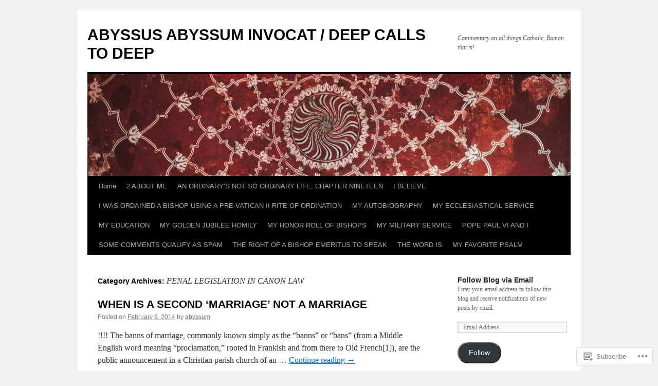

--- FILE ---
content_type: text/html; charset=UTF-8
request_url: https://abyssum.org/category/penal-legislation-in-canon-law/
body_size: 22615
content:
<!DOCTYPE html>
<html lang="en">
<head>
<meta charset="UTF-8" />
<title>
PENAL LEGISLATION IN CANON LAW | ABYSSUS ABYSSUM INVOCAT / DEEP CALLS TO DEEP</title>
<link rel="profile" href="https://gmpg.org/xfn/11" />
<link rel="stylesheet" type="text/css" media="all" href="https://s0.wp.com/wp-content/themes/pub/twentyten/style.css?m=1659017451i&amp;ver=20190507" />
<link rel="pingback" href="https://abyssum.org/xmlrpc.php">
<meta name='robots' content='max-image-preview:large' />

<!-- Async WordPress.com Remote Login -->
<script id="wpcom_remote_login_js">
var wpcom_remote_login_extra_auth = '';
function wpcom_remote_login_remove_dom_node_id( element_id ) {
	var dom_node = document.getElementById( element_id );
	if ( dom_node ) { dom_node.parentNode.removeChild( dom_node ); }
}
function wpcom_remote_login_remove_dom_node_classes( class_name ) {
	var dom_nodes = document.querySelectorAll( '.' + class_name );
	for ( var i = 0; i < dom_nodes.length; i++ ) {
		dom_nodes[ i ].parentNode.removeChild( dom_nodes[ i ] );
	}
}
function wpcom_remote_login_final_cleanup() {
	wpcom_remote_login_remove_dom_node_classes( "wpcom_remote_login_msg" );
	wpcom_remote_login_remove_dom_node_id( "wpcom_remote_login_key" );
	wpcom_remote_login_remove_dom_node_id( "wpcom_remote_login_validate" );
	wpcom_remote_login_remove_dom_node_id( "wpcom_remote_login_js" );
	wpcom_remote_login_remove_dom_node_id( "wpcom_request_access_iframe" );
	wpcom_remote_login_remove_dom_node_id( "wpcom_request_access_styles" );
}

// Watch for messages back from the remote login
window.addEventListener( "message", function( e ) {
	if ( e.origin === "https://r-login.wordpress.com" ) {
		var data = {};
		try {
			data = JSON.parse( e.data );
		} catch( e ) {
			wpcom_remote_login_final_cleanup();
			return;
		}

		if ( data.msg === 'LOGIN' ) {
			// Clean up the login check iframe
			wpcom_remote_login_remove_dom_node_id( "wpcom_remote_login_key" );

			var id_regex = new RegExp( /^[0-9]+$/ );
			var token_regex = new RegExp( /^.*|.*|.*$/ );
			if (
				token_regex.test( data.token )
				&& id_regex.test( data.wpcomid )
			) {
				// We have everything we need to ask for a login
				var script = document.createElement( "script" );
				script.setAttribute( "id", "wpcom_remote_login_validate" );
				script.src = '/remote-login.php?wpcom_remote_login=validate'
					+ '&wpcomid=' + data.wpcomid
					+ '&token=' + encodeURIComponent( data.token )
					+ '&host=' + window.location.protocol
					+ '//' + window.location.hostname
					+ '&postid=6936'
					+ '&is_singular=';
				document.body.appendChild( script );
			}

			return;
		}

		// Safari ITP, not logged in, so redirect
		if ( data.msg === 'LOGIN-REDIRECT' ) {
			window.location = 'https://wordpress.com/log-in?redirect_to=' + window.location.href;
			return;
		}

		// Safari ITP, storage access failed, remove the request
		if ( data.msg === 'LOGIN-REMOVE' ) {
			var css_zap = 'html { -webkit-transition: margin-top 1s; transition: margin-top 1s; } /* 9001 */ html { margin-top: 0 !important; } * html body { margin-top: 0 !important; } @media screen and ( max-width: 782px ) { html { margin-top: 0 !important; } * html body { margin-top: 0 !important; } }';
			var style_zap = document.createElement( 'style' );
			style_zap.type = 'text/css';
			style_zap.appendChild( document.createTextNode( css_zap ) );
			document.body.appendChild( style_zap );

			var e = document.getElementById( 'wpcom_request_access_iframe' );
			e.parentNode.removeChild( e );

			document.cookie = 'wordpress_com_login_access=denied; path=/; max-age=31536000';

			return;
		}

		// Safari ITP
		if ( data.msg === 'REQUEST_ACCESS' ) {
			console.log( 'request access: safari' );

			// Check ITP iframe enable/disable knob
			if ( wpcom_remote_login_extra_auth !== 'safari_itp_iframe' ) {
				return;
			}

			// If we are in a "private window" there is no ITP.
			var private_window = false;
			try {
				var opendb = window.openDatabase( null, null, null, null );
			} catch( e ) {
				private_window = true;
			}

			if ( private_window ) {
				console.log( 'private window' );
				return;
			}

			var iframe = document.createElement( 'iframe' );
			iframe.id = 'wpcom_request_access_iframe';
			iframe.setAttribute( 'scrolling', 'no' );
			iframe.setAttribute( 'sandbox', 'allow-storage-access-by-user-activation allow-scripts allow-same-origin allow-top-navigation-by-user-activation' );
			iframe.src = 'https://r-login.wordpress.com/remote-login.php?wpcom_remote_login=request_access&origin=' + encodeURIComponent( data.origin ) + '&wpcomid=' + encodeURIComponent( data.wpcomid );

			var css = 'html { -webkit-transition: margin-top 1s; transition: margin-top 1s; } /* 9001 */ html { margin-top: 46px !important; } * html body { margin-top: 46px !important; } @media screen and ( max-width: 660px ) { html { margin-top: 71px !important; } * html body { margin-top: 71px !important; } #wpcom_request_access_iframe { display: block; height: 71px !important; } } #wpcom_request_access_iframe { border: 0px; height: 46px; position: fixed; top: 0; left: 0; width: 100%; min-width: 100%; z-index: 99999; background: #23282d; } ';

			var style = document.createElement( 'style' );
			style.type = 'text/css';
			style.id = 'wpcom_request_access_styles';
			style.appendChild( document.createTextNode( css ) );
			document.body.appendChild( style );

			document.body.appendChild( iframe );
		}

		if ( data.msg === 'DONE' ) {
			wpcom_remote_login_final_cleanup();
		}
	}
}, false );

// Inject the remote login iframe after the page has had a chance to load
// more critical resources
window.addEventListener( "DOMContentLoaded", function( e ) {
	var iframe = document.createElement( "iframe" );
	iframe.style.display = "none";
	iframe.setAttribute( "scrolling", "no" );
	iframe.setAttribute( "id", "wpcom_remote_login_key" );
	iframe.src = "https://r-login.wordpress.com/remote-login.php"
		+ "?wpcom_remote_login=key"
		+ "&origin=aHR0cHM6Ly9hYnlzc3VtLm9yZw%3D%3D"
		+ "&wpcomid=7887858"
		+ "&time=" + Math.floor( Date.now() / 1000 );
	document.body.appendChild( iframe );
}, false );
</script>
<link rel='dns-prefetch' href='//s0.wp.com' />
<link rel="alternate" type="application/rss+xml" title="ABYSSUS ABYSSUM INVOCAT / DEEP CALLS TO DEEP &raquo; Feed" href="https://abyssum.org/feed/" />
<link rel="alternate" type="application/rss+xml" title="ABYSSUS ABYSSUM INVOCAT / DEEP CALLS TO DEEP &raquo; Comments Feed" href="https://abyssum.org/comments/feed/" />
<link rel="alternate" type="application/rss+xml" title="ABYSSUS ABYSSUM INVOCAT / DEEP CALLS TO DEEP &raquo; PENAL LEGISLATION IN CANON LAW Category Feed" href="https://abyssum.org/category/penal-legislation-in-canon-law/feed/" />
	<script type="text/javascript">
		/* <![CDATA[ */
		function addLoadEvent(func) {
			var oldonload = window.onload;
			if (typeof window.onload != 'function') {
				window.onload = func;
			} else {
				window.onload = function () {
					oldonload();
					func();
				}
			}
		}
		/* ]]> */
	</script>
	<style id='wp-emoji-styles-inline-css'>

	img.wp-smiley, img.emoji {
		display: inline !important;
		border: none !important;
		box-shadow: none !important;
		height: 1em !important;
		width: 1em !important;
		margin: 0 0.07em !important;
		vertical-align: -0.1em !important;
		background: none !important;
		padding: 0 !important;
	}
/*# sourceURL=wp-emoji-styles-inline-css */
</style>
<link crossorigin='anonymous' rel='stylesheet' id='all-css-2-1' href='/wp-content/plugins/gutenberg-core/v22.2.0/build/styles/block-library/style.css?m=1764855221i&cssminify=yes' type='text/css' media='all' />
<style id='wp-block-library-inline-css'>
.has-text-align-justify {
	text-align:justify;
}
.has-text-align-justify{text-align:justify;}

/*# sourceURL=wp-block-library-inline-css */
</style><style id='global-styles-inline-css'>
:root{--wp--preset--aspect-ratio--square: 1;--wp--preset--aspect-ratio--4-3: 4/3;--wp--preset--aspect-ratio--3-4: 3/4;--wp--preset--aspect-ratio--3-2: 3/2;--wp--preset--aspect-ratio--2-3: 2/3;--wp--preset--aspect-ratio--16-9: 16/9;--wp--preset--aspect-ratio--9-16: 9/16;--wp--preset--color--black: #000;--wp--preset--color--cyan-bluish-gray: #abb8c3;--wp--preset--color--white: #fff;--wp--preset--color--pale-pink: #f78da7;--wp--preset--color--vivid-red: #cf2e2e;--wp--preset--color--luminous-vivid-orange: #ff6900;--wp--preset--color--luminous-vivid-amber: #fcb900;--wp--preset--color--light-green-cyan: #7bdcb5;--wp--preset--color--vivid-green-cyan: #00d084;--wp--preset--color--pale-cyan-blue: #8ed1fc;--wp--preset--color--vivid-cyan-blue: #0693e3;--wp--preset--color--vivid-purple: #9b51e0;--wp--preset--color--blue: #0066cc;--wp--preset--color--medium-gray: #666;--wp--preset--color--light-gray: #f1f1f1;--wp--preset--gradient--vivid-cyan-blue-to-vivid-purple: linear-gradient(135deg,rgb(6,147,227) 0%,rgb(155,81,224) 100%);--wp--preset--gradient--light-green-cyan-to-vivid-green-cyan: linear-gradient(135deg,rgb(122,220,180) 0%,rgb(0,208,130) 100%);--wp--preset--gradient--luminous-vivid-amber-to-luminous-vivid-orange: linear-gradient(135deg,rgb(252,185,0) 0%,rgb(255,105,0) 100%);--wp--preset--gradient--luminous-vivid-orange-to-vivid-red: linear-gradient(135deg,rgb(255,105,0) 0%,rgb(207,46,46) 100%);--wp--preset--gradient--very-light-gray-to-cyan-bluish-gray: linear-gradient(135deg,rgb(238,238,238) 0%,rgb(169,184,195) 100%);--wp--preset--gradient--cool-to-warm-spectrum: linear-gradient(135deg,rgb(74,234,220) 0%,rgb(151,120,209) 20%,rgb(207,42,186) 40%,rgb(238,44,130) 60%,rgb(251,105,98) 80%,rgb(254,248,76) 100%);--wp--preset--gradient--blush-light-purple: linear-gradient(135deg,rgb(255,206,236) 0%,rgb(152,150,240) 100%);--wp--preset--gradient--blush-bordeaux: linear-gradient(135deg,rgb(254,205,165) 0%,rgb(254,45,45) 50%,rgb(107,0,62) 100%);--wp--preset--gradient--luminous-dusk: linear-gradient(135deg,rgb(255,203,112) 0%,rgb(199,81,192) 50%,rgb(65,88,208) 100%);--wp--preset--gradient--pale-ocean: linear-gradient(135deg,rgb(255,245,203) 0%,rgb(182,227,212) 50%,rgb(51,167,181) 100%);--wp--preset--gradient--electric-grass: linear-gradient(135deg,rgb(202,248,128) 0%,rgb(113,206,126) 100%);--wp--preset--gradient--midnight: linear-gradient(135deg,rgb(2,3,129) 0%,rgb(40,116,252) 100%);--wp--preset--font-size--small: 13px;--wp--preset--font-size--medium: 20px;--wp--preset--font-size--large: 36px;--wp--preset--font-size--x-large: 42px;--wp--preset--font-family--albert-sans: 'Albert Sans', sans-serif;--wp--preset--font-family--alegreya: Alegreya, serif;--wp--preset--font-family--arvo: Arvo, serif;--wp--preset--font-family--bodoni-moda: 'Bodoni Moda', serif;--wp--preset--font-family--bricolage-grotesque: 'Bricolage Grotesque', sans-serif;--wp--preset--font-family--cabin: Cabin, sans-serif;--wp--preset--font-family--chivo: Chivo, sans-serif;--wp--preset--font-family--commissioner: Commissioner, sans-serif;--wp--preset--font-family--cormorant: Cormorant, serif;--wp--preset--font-family--courier-prime: 'Courier Prime', monospace;--wp--preset--font-family--crimson-pro: 'Crimson Pro', serif;--wp--preset--font-family--dm-mono: 'DM Mono', monospace;--wp--preset--font-family--dm-sans: 'DM Sans', sans-serif;--wp--preset--font-family--dm-serif-display: 'DM Serif Display', serif;--wp--preset--font-family--domine: Domine, serif;--wp--preset--font-family--eb-garamond: 'EB Garamond', serif;--wp--preset--font-family--epilogue: Epilogue, sans-serif;--wp--preset--font-family--fahkwang: Fahkwang, sans-serif;--wp--preset--font-family--figtree: Figtree, sans-serif;--wp--preset--font-family--fira-sans: 'Fira Sans', sans-serif;--wp--preset--font-family--fjalla-one: 'Fjalla One', sans-serif;--wp--preset--font-family--fraunces: Fraunces, serif;--wp--preset--font-family--gabarito: Gabarito, system-ui;--wp--preset--font-family--ibm-plex-mono: 'IBM Plex Mono', monospace;--wp--preset--font-family--ibm-plex-sans: 'IBM Plex Sans', sans-serif;--wp--preset--font-family--ibarra-real-nova: 'Ibarra Real Nova', serif;--wp--preset--font-family--instrument-serif: 'Instrument Serif', serif;--wp--preset--font-family--inter: Inter, sans-serif;--wp--preset--font-family--josefin-sans: 'Josefin Sans', sans-serif;--wp--preset--font-family--jost: Jost, sans-serif;--wp--preset--font-family--libre-baskerville: 'Libre Baskerville', serif;--wp--preset--font-family--libre-franklin: 'Libre Franklin', sans-serif;--wp--preset--font-family--literata: Literata, serif;--wp--preset--font-family--lora: Lora, serif;--wp--preset--font-family--merriweather: Merriweather, serif;--wp--preset--font-family--montserrat: Montserrat, sans-serif;--wp--preset--font-family--newsreader: Newsreader, serif;--wp--preset--font-family--noto-sans-mono: 'Noto Sans Mono', sans-serif;--wp--preset--font-family--nunito: Nunito, sans-serif;--wp--preset--font-family--open-sans: 'Open Sans', sans-serif;--wp--preset--font-family--overpass: Overpass, sans-serif;--wp--preset--font-family--pt-serif: 'PT Serif', serif;--wp--preset--font-family--petrona: Petrona, serif;--wp--preset--font-family--piazzolla: Piazzolla, serif;--wp--preset--font-family--playfair-display: 'Playfair Display', serif;--wp--preset--font-family--plus-jakarta-sans: 'Plus Jakarta Sans', sans-serif;--wp--preset--font-family--poppins: Poppins, sans-serif;--wp--preset--font-family--raleway: Raleway, sans-serif;--wp--preset--font-family--roboto: Roboto, sans-serif;--wp--preset--font-family--roboto-slab: 'Roboto Slab', serif;--wp--preset--font-family--rubik: Rubik, sans-serif;--wp--preset--font-family--rufina: Rufina, serif;--wp--preset--font-family--sora: Sora, sans-serif;--wp--preset--font-family--source-sans-3: 'Source Sans 3', sans-serif;--wp--preset--font-family--source-serif-4: 'Source Serif 4', serif;--wp--preset--font-family--space-mono: 'Space Mono', monospace;--wp--preset--font-family--syne: Syne, sans-serif;--wp--preset--font-family--texturina: Texturina, serif;--wp--preset--font-family--urbanist: Urbanist, sans-serif;--wp--preset--font-family--work-sans: 'Work Sans', sans-serif;--wp--preset--spacing--20: 0.44rem;--wp--preset--spacing--30: 0.67rem;--wp--preset--spacing--40: 1rem;--wp--preset--spacing--50: 1.5rem;--wp--preset--spacing--60: 2.25rem;--wp--preset--spacing--70: 3.38rem;--wp--preset--spacing--80: 5.06rem;--wp--preset--shadow--natural: 6px 6px 9px rgba(0, 0, 0, 0.2);--wp--preset--shadow--deep: 12px 12px 50px rgba(0, 0, 0, 0.4);--wp--preset--shadow--sharp: 6px 6px 0px rgba(0, 0, 0, 0.2);--wp--preset--shadow--outlined: 6px 6px 0px -3px rgb(255, 255, 255), 6px 6px rgb(0, 0, 0);--wp--preset--shadow--crisp: 6px 6px 0px rgb(0, 0, 0);}:where(.is-layout-flex){gap: 0.5em;}:where(.is-layout-grid){gap: 0.5em;}body .is-layout-flex{display: flex;}.is-layout-flex{flex-wrap: wrap;align-items: center;}.is-layout-flex > :is(*, div){margin: 0;}body .is-layout-grid{display: grid;}.is-layout-grid > :is(*, div){margin: 0;}:where(.wp-block-columns.is-layout-flex){gap: 2em;}:where(.wp-block-columns.is-layout-grid){gap: 2em;}:where(.wp-block-post-template.is-layout-flex){gap: 1.25em;}:where(.wp-block-post-template.is-layout-grid){gap: 1.25em;}.has-black-color{color: var(--wp--preset--color--black) !important;}.has-cyan-bluish-gray-color{color: var(--wp--preset--color--cyan-bluish-gray) !important;}.has-white-color{color: var(--wp--preset--color--white) !important;}.has-pale-pink-color{color: var(--wp--preset--color--pale-pink) !important;}.has-vivid-red-color{color: var(--wp--preset--color--vivid-red) !important;}.has-luminous-vivid-orange-color{color: var(--wp--preset--color--luminous-vivid-orange) !important;}.has-luminous-vivid-amber-color{color: var(--wp--preset--color--luminous-vivid-amber) !important;}.has-light-green-cyan-color{color: var(--wp--preset--color--light-green-cyan) !important;}.has-vivid-green-cyan-color{color: var(--wp--preset--color--vivid-green-cyan) !important;}.has-pale-cyan-blue-color{color: var(--wp--preset--color--pale-cyan-blue) !important;}.has-vivid-cyan-blue-color{color: var(--wp--preset--color--vivid-cyan-blue) !important;}.has-vivid-purple-color{color: var(--wp--preset--color--vivid-purple) !important;}.has-black-background-color{background-color: var(--wp--preset--color--black) !important;}.has-cyan-bluish-gray-background-color{background-color: var(--wp--preset--color--cyan-bluish-gray) !important;}.has-white-background-color{background-color: var(--wp--preset--color--white) !important;}.has-pale-pink-background-color{background-color: var(--wp--preset--color--pale-pink) !important;}.has-vivid-red-background-color{background-color: var(--wp--preset--color--vivid-red) !important;}.has-luminous-vivid-orange-background-color{background-color: var(--wp--preset--color--luminous-vivid-orange) !important;}.has-luminous-vivid-amber-background-color{background-color: var(--wp--preset--color--luminous-vivid-amber) !important;}.has-light-green-cyan-background-color{background-color: var(--wp--preset--color--light-green-cyan) !important;}.has-vivid-green-cyan-background-color{background-color: var(--wp--preset--color--vivid-green-cyan) !important;}.has-pale-cyan-blue-background-color{background-color: var(--wp--preset--color--pale-cyan-blue) !important;}.has-vivid-cyan-blue-background-color{background-color: var(--wp--preset--color--vivid-cyan-blue) !important;}.has-vivid-purple-background-color{background-color: var(--wp--preset--color--vivid-purple) !important;}.has-black-border-color{border-color: var(--wp--preset--color--black) !important;}.has-cyan-bluish-gray-border-color{border-color: var(--wp--preset--color--cyan-bluish-gray) !important;}.has-white-border-color{border-color: var(--wp--preset--color--white) !important;}.has-pale-pink-border-color{border-color: var(--wp--preset--color--pale-pink) !important;}.has-vivid-red-border-color{border-color: var(--wp--preset--color--vivid-red) !important;}.has-luminous-vivid-orange-border-color{border-color: var(--wp--preset--color--luminous-vivid-orange) !important;}.has-luminous-vivid-amber-border-color{border-color: var(--wp--preset--color--luminous-vivid-amber) !important;}.has-light-green-cyan-border-color{border-color: var(--wp--preset--color--light-green-cyan) !important;}.has-vivid-green-cyan-border-color{border-color: var(--wp--preset--color--vivid-green-cyan) !important;}.has-pale-cyan-blue-border-color{border-color: var(--wp--preset--color--pale-cyan-blue) !important;}.has-vivid-cyan-blue-border-color{border-color: var(--wp--preset--color--vivid-cyan-blue) !important;}.has-vivid-purple-border-color{border-color: var(--wp--preset--color--vivid-purple) !important;}.has-vivid-cyan-blue-to-vivid-purple-gradient-background{background: var(--wp--preset--gradient--vivid-cyan-blue-to-vivid-purple) !important;}.has-light-green-cyan-to-vivid-green-cyan-gradient-background{background: var(--wp--preset--gradient--light-green-cyan-to-vivid-green-cyan) !important;}.has-luminous-vivid-amber-to-luminous-vivid-orange-gradient-background{background: var(--wp--preset--gradient--luminous-vivid-amber-to-luminous-vivid-orange) !important;}.has-luminous-vivid-orange-to-vivid-red-gradient-background{background: var(--wp--preset--gradient--luminous-vivid-orange-to-vivid-red) !important;}.has-very-light-gray-to-cyan-bluish-gray-gradient-background{background: var(--wp--preset--gradient--very-light-gray-to-cyan-bluish-gray) !important;}.has-cool-to-warm-spectrum-gradient-background{background: var(--wp--preset--gradient--cool-to-warm-spectrum) !important;}.has-blush-light-purple-gradient-background{background: var(--wp--preset--gradient--blush-light-purple) !important;}.has-blush-bordeaux-gradient-background{background: var(--wp--preset--gradient--blush-bordeaux) !important;}.has-luminous-dusk-gradient-background{background: var(--wp--preset--gradient--luminous-dusk) !important;}.has-pale-ocean-gradient-background{background: var(--wp--preset--gradient--pale-ocean) !important;}.has-electric-grass-gradient-background{background: var(--wp--preset--gradient--electric-grass) !important;}.has-midnight-gradient-background{background: var(--wp--preset--gradient--midnight) !important;}.has-small-font-size{font-size: var(--wp--preset--font-size--small) !important;}.has-medium-font-size{font-size: var(--wp--preset--font-size--medium) !important;}.has-large-font-size{font-size: var(--wp--preset--font-size--large) !important;}.has-x-large-font-size{font-size: var(--wp--preset--font-size--x-large) !important;}.has-albert-sans-font-family{font-family: var(--wp--preset--font-family--albert-sans) !important;}.has-alegreya-font-family{font-family: var(--wp--preset--font-family--alegreya) !important;}.has-arvo-font-family{font-family: var(--wp--preset--font-family--arvo) !important;}.has-bodoni-moda-font-family{font-family: var(--wp--preset--font-family--bodoni-moda) !important;}.has-bricolage-grotesque-font-family{font-family: var(--wp--preset--font-family--bricolage-grotesque) !important;}.has-cabin-font-family{font-family: var(--wp--preset--font-family--cabin) !important;}.has-chivo-font-family{font-family: var(--wp--preset--font-family--chivo) !important;}.has-commissioner-font-family{font-family: var(--wp--preset--font-family--commissioner) !important;}.has-cormorant-font-family{font-family: var(--wp--preset--font-family--cormorant) !important;}.has-courier-prime-font-family{font-family: var(--wp--preset--font-family--courier-prime) !important;}.has-crimson-pro-font-family{font-family: var(--wp--preset--font-family--crimson-pro) !important;}.has-dm-mono-font-family{font-family: var(--wp--preset--font-family--dm-mono) !important;}.has-dm-sans-font-family{font-family: var(--wp--preset--font-family--dm-sans) !important;}.has-dm-serif-display-font-family{font-family: var(--wp--preset--font-family--dm-serif-display) !important;}.has-domine-font-family{font-family: var(--wp--preset--font-family--domine) !important;}.has-eb-garamond-font-family{font-family: var(--wp--preset--font-family--eb-garamond) !important;}.has-epilogue-font-family{font-family: var(--wp--preset--font-family--epilogue) !important;}.has-fahkwang-font-family{font-family: var(--wp--preset--font-family--fahkwang) !important;}.has-figtree-font-family{font-family: var(--wp--preset--font-family--figtree) !important;}.has-fira-sans-font-family{font-family: var(--wp--preset--font-family--fira-sans) !important;}.has-fjalla-one-font-family{font-family: var(--wp--preset--font-family--fjalla-one) !important;}.has-fraunces-font-family{font-family: var(--wp--preset--font-family--fraunces) !important;}.has-gabarito-font-family{font-family: var(--wp--preset--font-family--gabarito) !important;}.has-ibm-plex-mono-font-family{font-family: var(--wp--preset--font-family--ibm-plex-mono) !important;}.has-ibm-plex-sans-font-family{font-family: var(--wp--preset--font-family--ibm-plex-sans) !important;}.has-ibarra-real-nova-font-family{font-family: var(--wp--preset--font-family--ibarra-real-nova) !important;}.has-instrument-serif-font-family{font-family: var(--wp--preset--font-family--instrument-serif) !important;}.has-inter-font-family{font-family: var(--wp--preset--font-family--inter) !important;}.has-josefin-sans-font-family{font-family: var(--wp--preset--font-family--josefin-sans) !important;}.has-jost-font-family{font-family: var(--wp--preset--font-family--jost) !important;}.has-libre-baskerville-font-family{font-family: var(--wp--preset--font-family--libre-baskerville) !important;}.has-libre-franklin-font-family{font-family: var(--wp--preset--font-family--libre-franklin) !important;}.has-literata-font-family{font-family: var(--wp--preset--font-family--literata) !important;}.has-lora-font-family{font-family: var(--wp--preset--font-family--lora) !important;}.has-merriweather-font-family{font-family: var(--wp--preset--font-family--merriweather) !important;}.has-montserrat-font-family{font-family: var(--wp--preset--font-family--montserrat) !important;}.has-newsreader-font-family{font-family: var(--wp--preset--font-family--newsreader) !important;}.has-noto-sans-mono-font-family{font-family: var(--wp--preset--font-family--noto-sans-mono) !important;}.has-nunito-font-family{font-family: var(--wp--preset--font-family--nunito) !important;}.has-open-sans-font-family{font-family: var(--wp--preset--font-family--open-sans) !important;}.has-overpass-font-family{font-family: var(--wp--preset--font-family--overpass) !important;}.has-pt-serif-font-family{font-family: var(--wp--preset--font-family--pt-serif) !important;}.has-petrona-font-family{font-family: var(--wp--preset--font-family--petrona) !important;}.has-piazzolla-font-family{font-family: var(--wp--preset--font-family--piazzolla) !important;}.has-playfair-display-font-family{font-family: var(--wp--preset--font-family--playfair-display) !important;}.has-plus-jakarta-sans-font-family{font-family: var(--wp--preset--font-family--plus-jakarta-sans) !important;}.has-poppins-font-family{font-family: var(--wp--preset--font-family--poppins) !important;}.has-raleway-font-family{font-family: var(--wp--preset--font-family--raleway) !important;}.has-roboto-font-family{font-family: var(--wp--preset--font-family--roboto) !important;}.has-roboto-slab-font-family{font-family: var(--wp--preset--font-family--roboto-slab) !important;}.has-rubik-font-family{font-family: var(--wp--preset--font-family--rubik) !important;}.has-rufina-font-family{font-family: var(--wp--preset--font-family--rufina) !important;}.has-sora-font-family{font-family: var(--wp--preset--font-family--sora) !important;}.has-source-sans-3-font-family{font-family: var(--wp--preset--font-family--source-sans-3) !important;}.has-source-serif-4-font-family{font-family: var(--wp--preset--font-family--source-serif-4) !important;}.has-space-mono-font-family{font-family: var(--wp--preset--font-family--space-mono) !important;}.has-syne-font-family{font-family: var(--wp--preset--font-family--syne) !important;}.has-texturina-font-family{font-family: var(--wp--preset--font-family--texturina) !important;}.has-urbanist-font-family{font-family: var(--wp--preset--font-family--urbanist) !important;}.has-work-sans-font-family{font-family: var(--wp--preset--font-family--work-sans) !important;}
/*# sourceURL=global-styles-inline-css */
</style>

<style id='classic-theme-styles-inline-css'>
/*! This file is auto-generated */
.wp-block-button__link{color:#fff;background-color:#32373c;border-radius:9999px;box-shadow:none;text-decoration:none;padding:calc(.667em + 2px) calc(1.333em + 2px);font-size:1.125em}.wp-block-file__button{background:#32373c;color:#fff;text-decoration:none}
/*# sourceURL=/wp-includes/css/classic-themes.min.css */
</style>
<link crossorigin='anonymous' rel='stylesheet' id='all-css-4-1' href='/_static/??-eJyNj+sOgjAMhV/I0oBG8YfxWdioON0t65Dw9hZIvMSE+KdpT853doZDBB18Jp8x2r4znlEHZYO+M1ZFWRclsHHREiR6FDtsDeeXAziPlgrNvMGPINfDOyuR6C42eXI4ak1DlpzY1rAhCgNKxUTMINOZ3kG+Csg/3CJj7BXmQYRRVFwK/uedfwHzm2ulEkloJ2uH4vo416COAkiVJpvgvw642MakCT27U7mvy3pbVcfD7QlstJXp&cssminify=yes' type='text/css' media='all' />
<style id='jetpack-global-styles-frontend-style-inline-css'>
:root { --font-headings: unset; --font-base: unset; --font-headings-default: -apple-system,BlinkMacSystemFont,"Segoe UI",Roboto,Oxygen-Sans,Ubuntu,Cantarell,"Helvetica Neue",sans-serif; --font-base-default: -apple-system,BlinkMacSystemFont,"Segoe UI",Roboto,Oxygen-Sans,Ubuntu,Cantarell,"Helvetica Neue",sans-serif;}
/*# sourceURL=jetpack-global-styles-frontend-style-inline-css */
</style>
<link crossorigin='anonymous' rel='stylesheet' id='all-css-6-1' href='/wp-content/themes/h4/global.css?m=1420737423i&cssminify=yes' type='text/css' media='all' />
<script type="text/javascript" id="wpcom-actionbar-placeholder-js-extra">
/* <![CDATA[ */
var actionbardata = {"siteID":"7887858","postID":"0","siteURL":"https://abyssum.org","xhrURL":"https://abyssum.org/wp-admin/admin-ajax.php","nonce":"783c986058","isLoggedIn":"","statusMessage":"","subsEmailDefault":"instantly","proxyScriptUrl":"https://s0.wp.com/wp-content/js/wpcom-proxy-request.js?m=1513050504i&amp;ver=20211021","i18n":{"followedText":"New posts from this site will now appear in your \u003Ca href=\"https://wordpress.com/reader\"\u003EReader\u003C/a\u003E","foldBar":"Collapse this bar","unfoldBar":"Expand this bar","shortLinkCopied":"Shortlink copied to clipboard."}};
//# sourceURL=wpcom-actionbar-placeholder-js-extra
/* ]]> */
</script>
<script type="text/javascript" id="jetpack-mu-wpcom-settings-js-before">
/* <![CDATA[ */
var JETPACK_MU_WPCOM_SETTINGS = {"assetsUrl":"https://s0.wp.com/wp-content/mu-plugins/jetpack-mu-wpcom-plugin/sun/jetpack_vendor/automattic/jetpack-mu-wpcom/src/build/"};
//# sourceURL=jetpack-mu-wpcom-settings-js-before
/* ]]> */
</script>
<script crossorigin='anonymous' type='text/javascript'  src='/wp-content/js/rlt-proxy.js?m=1720530689i'></script>
<script type="text/javascript" id="rlt-proxy-js-after">
/* <![CDATA[ */
	rltInitialize( {"token":null,"iframeOrigins":["https:\/\/widgets.wp.com"]} );
//# sourceURL=rlt-proxy-js-after
/* ]]> */
</script>
<link rel="EditURI" type="application/rsd+xml" title="RSD" href="https://abyssum.wordpress.com/xmlrpc.php?rsd" />
<meta name="generator" content="WordPress.com" />

<!-- Jetpack Open Graph Tags -->
<meta property="og:type" content="website" />
<meta property="og:title" content="PENAL LEGISLATION IN CANON LAW &#8211; ABYSSUS ABYSSUM INVOCAT / DEEP CALLS TO DEEP" />
<meta property="og:url" content="https://abyssum.org/category/penal-legislation-in-canon-law/" />
<meta property="og:site_name" content="ABYSSUS ABYSSUM INVOCAT / DEEP CALLS TO DEEP" />
<meta property="og:image" content="https://s0.wp.com/i/blank.jpg?m=1383295312i" />
<meta property="og:image:width" content="200" />
<meta property="og:image:height" content="200" />
<meta property="og:image:alt" content="" />
<meta property="og:locale" content="en_US" />
<meta name="twitter:creator" content="@Sneiguroel" />

<!-- End Jetpack Open Graph Tags -->
<link rel="shortcut icon" type="image/x-icon" href="https://s0.wp.com/i/favicon.ico?m=1713425267i" sizes="16x16 24x24 32x32 48x48" />
<link rel="icon" type="image/x-icon" href="https://s0.wp.com/i/favicon.ico?m=1713425267i" sizes="16x16 24x24 32x32 48x48" />
<link rel="apple-touch-icon" href="https://s0.wp.com/i/webclip.png?m=1713868326i" />
<link rel='openid.server' href='https://abyssum.org/?openidserver=1' />
<link rel='openid.delegate' href='https://abyssum.org/' />
<link rel="search" type="application/opensearchdescription+xml" href="https://abyssum.org/osd.xml" title="ABYSSUS ABYSSUM INVOCAT / DEEP CALLS TO DEEP" />
<link rel="search" type="application/opensearchdescription+xml" href="https://s1.wp.com/opensearch.xml" title="WordPress.com" />
<meta name="description" content="Posts about PENAL LEGISLATION IN CANON LAW written by abyssum" />
			<link rel="stylesheet" id="custom-css-css" type="text/css" href="https://s0.wp.com/?custom-css=1&#038;csblog=x5Zw&#038;cscache=6&#038;csrev=8" />
			<link crossorigin='anonymous' rel='stylesheet' id='all-css-0-3' href='/_static/??-eJyNzMsKAjEMheEXshPqBXUhPoo4bRgytmkwCYNvbwdm487d+eDwwyIhNTZkg+pBik/ECjOaPNNrM6gzPIgTjE4ld46a3iRGrX9/NFTiIanu4O9wbdkLKiyUJzQFaxKkaV9qn4Jr7V5v8Xw6XC/xGPfzF4aPQ7Q=&cssminify=yes' type='text/css' media='all' />
</head>

<body class="archive category category-penal-legislation-in-canon-law category-60989539 custom-background wp-theme-pubtwentyten customizer-styles-applied single-author jetpack-reblog-enabled">
<div id="wrapper" class="hfeed">
	<div id="header">
		<div id="masthead">
			<div id="branding" role="banner">
								<div id="site-title">
					<span>
						<a href="https://abyssum.org/" title="ABYSSUS ABYSSUM INVOCAT / DEEP CALLS TO DEEP" rel="home">ABYSSUS ABYSSUM INVOCAT / DEEP CALLS TO DEEP</a>
					</span>
				</div>
				<div id="site-description">Commentary on all things Catholic, Roman that is!</div>

									<a class="home-link" href="https://abyssum.org/" title="ABYSSUS ABYSSUM INVOCAT / DEEP CALLS TO DEEP" rel="home">
						<img src="https://s0.wp.com/wp-content/themes/pub/twentyten/images/headers/concave.jpg?m=1610459589i" width="940" height="198" alt="" />
					</a>
								</div><!-- #branding -->

			<div id="access" role="navigation">
								<div class="skip-link screen-reader-text"><a href="#content" title="Skip to content">Skip to content</a></div>
				<div class="menu"><ul>
<li ><a href="https://abyssum.org/">Home</a></li><li class="page_item page-item-2"><a href="https://abyssum.org/about/">2  ABOUT ME</a></li>
<li class="page_item page-item-7849"><a href="https://abyssum.org/an-ordinarys-not-so-ordinary-life-chapter-nineteen-2/">AN ORDINARY&#8217;S NOT SO ORDINARY LIFE, CHAPTER&nbsp;NINETEEN</a></li>
<li class="page_item page-item-32609"><a href="https://abyssum.org/i-believe/">I BELIEVE</a></li>
<li class="page_item page-item-46359"><a href="https://abyssum.org/i-was-ordained-a-bishop-using-a-pre-vatican-ii-rite-of-ordination/">I WAS ORDAINED A BISHOP USING A PRE-VATICAN II RITE OF&nbsp;ORDINATION</a></li>
<li class="page_item page-item-9176"><a href="https://abyssum.org/my-autobiography/">MY AUTOBIOGRAPHY</a></li>
<li class="page_item page-item-2251"><a href="https://abyssum.org/my-ecclesiastical-service/">MY ECCLESIASTICAL SERVICE</a></li>
<li class="page_item page-item-2247"><a href="https://abyssum.org/my-education/">MY EDUCATION</a></li>
<li class="page_item page-item-1153"><a href="https://abyssum.org/my-golden-jubilee-homily/">MY GOLDEN JUBILEE&nbsp;HOMILY</a></li>
<li class="page_item page-item-34880"><a href="https://abyssum.org/my-honor-roll-of-bishops/">MY HONOR ROLL OF&nbsp;BISHOPS</a></li>
<li class="page_item page-item-2249"><a href="https://abyssum.org/my-military-service/">MY MILITARY SERVICE</a></li>
<li class="page_item page-item-2536"><a href="https://abyssum.org/pope-paul-vi-and-i/">POPE PAUL VI AND&nbsp;I</a></li>
<li class="page_item page-item-37600"><a href="https://abyssum.org/some-comment-qualify-as-spam/">SOME COMMENTS QUALIFY AS&nbsp;SPAM</a></li>
<li class="page_item page-item-37023"><a href="https://abyssum.org/the-right-of-a-bishop-emeritus-to-speak/">THE RIGHT OF A BISHOP EMERITUS TO&nbsp;SPEAK</a></li>
<li class="page_item page-item-5"><a href="https://abyssum.org/5-2/">THE WORD IS</a></li>
<li class="page_item page-item-7"><a href="https://abyssum.org/7-2/">MY FAVORITE PSALM</a></li>
</ul></div>
			</div><!-- #access -->
		</div><!-- #masthead -->
	</div><!-- #header -->

	<div id="main">

		<div id="container">
			<div id="content" role="main">

				<h1 class="page-title">Category Archives: <span>PENAL LEGISLATION IN CANON LAW</span></h1>
				



	
			<div id="post-6936" class="post-6936 post type-post status-publish format-standard hentry category-canonical-penalties category-chastity category-liturgy category-marriage-v-cohabitation category-ministerial-priesthood category-moral-relativism category-penal-legislation-in-canon-law category-political-correctness category-relativism category-sacred-liturgy category-the-catholic-church category-the-catholic-priest category-the-eucharist category-the-sacraments category-witness-to-the-truth tag-banns-of-marriage tag-canon-law tag-canonical-impediment tag-dr-edward-peters tag-fraud tag-holy-communion tag-johannes-gratian tag-marriage tag-sacramental-marriage tag-saint-jerome tag-second-marriage tag-synod-of-bishops">
			<h2 class="entry-title"><a href="https://abyssum.org/2014/02/09/when-is-a-second-marriage-not-a-marriage/" rel="bookmark">WHEN IS A SECOND &#8216;MARRIAGE&#8217; NOT A&nbsp;MARRIAGE</a></h2>

			<div class="entry-meta">
				<span class="meta-prep meta-prep-author">Posted on</span> <a href="https://abyssum.org/2014/02/09/when-is-a-second-marriage-not-a-marriage/" title="2:55 pm" rel="bookmark"><span class="entry-date">February 9, 2014</span></a> <span class="meta-sep">by</span> <span class="author vcard"><a class="url fn n" href="https://abyssum.org/author/abyssum/" title="View all posts by abyssum">abyssum</a></span>			</div><!-- .entry-meta -->

					<div class="entry-summary">
				<p>!!!! The banns of marriage, commonly known simply as the &#8220;banns&#8221; or &#8220;bans&#8221; (from a Middle English word meaning &#8220;proclamation,&#8221; rooted in Frankish and from there to Old French[1]), are the public announcement in a Christian parish church of an &hellip; <a href="https://abyssum.org/2014/02/09/when-is-a-second-marriage-not-a-marriage/">Continue reading <span class="meta-nav">&rarr;</span></a></p>
			</div><!-- .entry-summary -->
	
			<div class="entry-utility">
													<span class="cat-links">
						<span class="entry-utility-prep entry-utility-prep-cat-links">Posted in</span> <a href="https://abyssum.org/category/canonical-penalties/" rel="category tag">CANONICAL PENALTIES</a>, <a href="https://abyssum.org/category/chastity/" rel="category tag">CHASTITY</a>, <a href="https://abyssum.org/category/liturgy/" rel="category tag">LITURGY</a>, <a href="https://abyssum.org/category/marriage-v-cohabitation/" rel="category tag">MARRIAGE v COHABITATION</a>, <a href="https://abyssum.org/category/ministerial-priesthood/" rel="category tag">MINISTERIAL PRIESTHOOD</a>, <a href="https://abyssum.org/category/moral-relativism/" rel="category tag">MORAL RELATIVISM</a>, <a href="https://abyssum.org/category/penal-legislation-in-canon-law/" rel="category tag">PENAL LEGISLATION IN CANON LAW</a>, <a href="https://abyssum.org/category/political-correctness/" rel="category tag">POLITICAL CORRECTNESS</a>, <a href="https://abyssum.org/category/relativism/" rel="category tag">RELATIVISM</a>, <a href="https://abyssum.org/category/sacred-liturgy/" rel="category tag">SACRED LITURGY</a>, <a href="https://abyssum.org/category/the-catholic-church/" rel="category tag">THE CATHOLIC CHURCH</a>, <a href="https://abyssum.org/category/the-catholic-priest/" rel="category tag">THE CATHOLIC PRIEST</a>, <a href="https://abyssum.org/category/the-eucharist/" rel="category tag">THE EUCHARIST</a>, <a href="https://abyssum.org/category/the-sacraments/" rel="category tag">THE SACRAMENTS</a>, <a href="https://abyssum.org/category/witness-to-the-truth/" rel="category tag">WITNESS TO THE TRUTH</a>					</span>
					<span class="meta-sep">|</span>
				
								<span class="tag-links">
					<span class="entry-utility-prep entry-utility-prep-tag-links">Tagged</span> <a href="https://abyssum.org/tag/banns-of-marriage/" rel="tag">Banns of Marriage</a>, <a href="https://abyssum.org/tag/canon-law/" rel="tag">CANON LAW</a>, <a href="https://abyssum.org/tag/canonical-impediment/" rel="tag">Canonical Impediment</a>, <a href="https://abyssum.org/tag/dr-edward-peters/" rel="tag">Dr. Edward Peters</a>, <a href="https://abyssum.org/tag/fraud/" rel="tag">Fraud</a>, <a href="https://abyssum.org/tag/holy-communion/" rel="tag">HOLY COMMUNION</a>, <a href="https://abyssum.org/tag/johannes-gratian/" rel="tag">Johannes Gratian</a>, <a href="https://abyssum.org/tag/marriage/" rel="tag">MARRIAGE</a>, <a href="https://abyssum.org/tag/sacramental-marriage/" rel="tag">Sacramental Marriage</a>, <a href="https://abyssum.org/tag/saint-jerome/" rel="tag">Saint Jerome</a>, <a href="https://abyssum.org/tag/second-marriage/" rel="tag">Second Marriage</a>, <a href="https://abyssum.org/tag/synod-of-bishops/" rel="tag">SYNOD OF BISHOPS</a>				</span>
				<span class="meta-sep">|</span>
				
				<span class="comments-link"><a href="https://abyssum.org/2014/02/09/when-is-a-second-marriage-not-a-marriage/#comments">1 Comment</a></span>

							</div><!-- .entry-utility -->
		</div><!-- #post-6936 -->

		
	

	
			<div id="post-6488" class="post-6488 post type-post status-publish format-standard hentry category-anti-catholicism category-atheism category-bishops category-canonical-penalties category-evangelization category-excommunication category-faith-2 category-gnosticism category-hell-and-purgatory category-interdict category-jesus-christ category-liturgy category-ministerial-priesthood category-moral-relativism category-penal-legislation-in-canon-law category-pope category-pope-benedict-xvi category-preaching-the-gospel category-relativism category-sanctity category-the-catholic-church category-the-catholic-priest category-the-eucharist category-the-sacraments category-the-second-vatican-council tag-council-of-trent tag-ecclesiatical-benefice tag-episcopal-pluralism tag-fssp tag-martin-luther tag-tridentine-liturgy tag-vernacular-bible tag-vernacular-liturgy">
			<h2 class="entry-title"><a href="https://abyssum.org/2013/12/02/even-after-450-years-we-should-still-thank-god-for-the-council-of-trent/" rel="bookmark">EVEN AFTER 450 YEARS WE SHOULD STILL THANK GOD FOR THE COUNCIL OF&nbsp;TRENT</a></h2>

			<div class="entry-meta">
				<span class="meta-prep meta-prep-author">Posted on</span> <a href="https://abyssum.org/2013/12/02/even-after-450-years-we-should-still-thank-god-for-the-council-of-trent/" title="11:23 am" rel="bookmark"><span class="entry-date">December 2, 2013</span></a> <span class="meta-sep">by</span> <span class="author vcard"><a class="url fn n" href="https://abyssum.org/author/abyssum/" title="View all posts by abyssum">abyssum</a></span>			</div><!-- .entry-meta -->

					<div class="entry-summary">
				<p>!!!! Church Marks the 450th Anniversary of Council of Trent (943) The Reformation-era council has shaped the life of the Church for nearly half a millennium. by STEPHEN BEALE 12/02/2013 – tanbooks.comTHE NATIONAL CATHOLIC REGISTER WASHINGTON — The Council of &hellip; <a href="https://abyssum.org/2013/12/02/even-after-450-years-we-should-still-thank-god-for-the-council-of-trent/">Continue reading <span class="meta-nav">&rarr;</span></a></p>
			</div><!-- .entry-summary -->
	
			<div class="entry-utility">
													<span class="cat-links">
						<span class="entry-utility-prep entry-utility-prep-cat-links">Posted in</span> <a href="https://abyssum.org/category/anti-catholicism/" rel="category tag">ANTI-CATHOLICISM</a>, <a href="https://abyssum.org/category/atheism/" rel="category tag">ATHEISM</a>, <a href="https://abyssum.org/category/bishops/" rel="category tag">BISHOPS</a>, <a href="https://abyssum.org/category/canonical-penalties/" rel="category tag">CANONICAL PENALTIES</a>, <a href="https://abyssum.org/category/evangelization/" rel="category tag">EVANGELIZATION</a>, <a href="https://abyssum.org/category/excommunication/" rel="category tag">EXCOMMUNICATION</a>, <a href="https://abyssum.org/category/faith-2/" rel="category tag">FAITH</a>, <a href="https://abyssum.org/category/gnosticism/" rel="category tag">GNOSTICISM</a>, <a href="https://abyssum.org/category/hell-and-purgatory/" rel="category tag">HELL AND PURGATORY</a>, <a href="https://abyssum.org/category/interdict/" rel="category tag">INTERDICT</a>, <a href="https://abyssum.org/category/jesus-christ/" rel="category tag">JESUS CHRIST</a>, <a href="https://abyssum.org/category/liturgy/" rel="category tag">LITURGY</a>, <a href="https://abyssum.org/category/ministerial-priesthood/" rel="category tag">MINISTERIAL PRIESTHOOD</a>, <a href="https://abyssum.org/category/moral-relativism/" rel="category tag">MORAL RELATIVISM</a>, <a href="https://abyssum.org/category/penal-legislation-in-canon-law/" rel="category tag">PENAL LEGISLATION IN CANON LAW</a>, <a href="https://abyssum.org/category/pope/" rel="category tag">POPE</a>, <a href="https://abyssum.org/category/pope-benedict-xvi/" rel="category tag">POPE BENEDICT XVI</a>, <a href="https://abyssum.org/category/preaching-the-gospel/" rel="category tag">PREACHING THE GOSPEL</a>, <a href="https://abyssum.org/category/relativism/" rel="category tag">RELATIVISM</a>, <a href="https://abyssum.org/category/sanctity/" rel="category tag">SANCTITY</a>, <a href="https://abyssum.org/category/the-catholic-church/" rel="category tag">THE CATHOLIC CHURCH</a>, <a href="https://abyssum.org/category/the-catholic-priest/" rel="category tag">THE CATHOLIC PRIEST</a>, <a href="https://abyssum.org/category/the-eucharist/" rel="category tag">THE EUCHARIST</a>, <a href="https://abyssum.org/category/the-sacraments/" rel="category tag">THE SACRAMENTS</a>, <a href="https://abyssum.org/category/the-second-vatican-council/" rel="category tag">THE SECOND VATICAN COUNCIL</a>					</span>
					<span class="meta-sep">|</span>
				
								<span class="tag-links">
					<span class="entry-utility-prep entry-utility-prep-tag-links">Tagged</span> <a href="https://abyssum.org/tag/council-of-trent/" rel="tag">Council of Trent</a>, <a href="https://abyssum.org/tag/ecclesiatical-benefice/" rel="tag">ECCLESIATICAL BENEFICE</a>, <a href="https://abyssum.org/tag/episcopal-pluralism/" rel="tag">EPISCOPAL PLURALISM</a>, <a href="https://abyssum.org/tag/fssp/" rel="tag">FSSP</a>, <a href="https://abyssum.org/tag/martin-luther/" rel="tag">Martin Luther</a>, <a href="https://abyssum.org/tag/tridentine-liturgy/" rel="tag">TRIDENTINE LITURGY</a>, <a href="https://abyssum.org/tag/vernacular-bible/" rel="tag">VERNACULAR BIBLE</a>, <a href="https://abyssum.org/tag/vernacular-liturgy/" rel="tag">VERNACULAR LITURGY</a>				</span>
				<span class="meta-sep">|</span>
				
				<span class="comments-link"><span>Comments Off<span class="screen-reader-text"> on EVEN AFTER 450 YEARS WE SHOULD STILL THANK GOD FOR THE COUNCIL OF&nbsp;TRENT</span></span></span>

							</div><!-- .entry-utility -->
		</div><!-- #post-6488 -->

		
	

	
			<div id="post-6224" class="post-6224 post type-post status-publish format-standard hentry category-canon-law category-canonical-penalties category-chastity category-excommunication category-gay-marriage category-homosexuality category-ministerial-priesthood category-moral-relativism category-penal-legislation-in-canon-law category-priestly-celibacy category-same-sex-marriage category-the-catholic-priest">
			<h2 class="entry-title"><a href="https://abyssum.org/2013/10/23/no-not-retired-probably-excommunicated-or-at-least-suspended-and-maybe-defrocked/" rel="bookmark">NO, NOT RETIRED, PROBABLY EXCOMMUNICATED OR AT LEAST SUSPENDED AND MAYBE&nbsp;DEFROCKED</a></h2>

			<div class="entry-meta">
				<span class="meta-prep meta-prep-author">Posted on</span> <a href="https://abyssum.org/2013/10/23/no-not-retired-probably-excommunicated-or-at-least-suspended-and-maybe-defrocked/" title="6:44 pm" rel="bookmark"><span class="entry-date">October 23, 2013</span></a> <span class="meta-sep">by</span> <span class="author vcard"><a class="url fn n" href="https://abyssum.org/author/abyssum/" title="View all posts by abyssum">abyssum</a></span>			</div><!-- .entry-meta -->

					<div class="entry-summary">
				<p>!!!! “Retired Catholic priest” marries his partner? October 23, 2013 By Deacon Greg Kandra <a href="http://www.patheos.com/blogs/deaconsbench/2013/10/retired-catholic-priest-marries-his-partner/" rel="nofollow">http://www.patheos.com/blogs/deaconsbench/2013/10/retired-catholic-priest-marries-his-partner/</a> From Huffington Post:  Retired Catholic priest the Rev. Tom Pivinski and his partner of over 20 years, Malcolm Navias, celebrated a beautiful interfaith wedding on Monday at &hellip; <a href="https://abyssum.org/2013/10/23/no-not-retired-probably-excommunicated-or-at-least-suspended-and-maybe-defrocked/">Continue reading <span class="meta-nav">&rarr;</span></a></p>
			</div><!-- .entry-summary -->
	
			<div class="entry-utility">
													<span class="cat-links">
						<span class="entry-utility-prep entry-utility-prep-cat-links">Posted in</span> <a href="https://abyssum.org/category/canon-law/" rel="category tag">CANON LAW</a>, <a href="https://abyssum.org/category/canonical-penalties/" rel="category tag">CANONICAL PENALTIES</a>, <a href="https://abyssum.org/category/chastity/" rel="category tag">CHASTITY</a>, <a href="https://abyssum.org/category/excommunication/" rel="category tag">EXCOMMUNICATION</a>, <a href="https://abyssum.org/category/gay-marriage/" rel="category tag">GAY &#039;MARRIAGE&#039;</a>, <a href="https://abyssum.org/category/homosexuality/" rel="category tag">HOMOSEXUALITY</a>, <a href="https://abyssum.org/category/ministerial-priesthood/" rel="category tag">MINISTERIAL PRIESTHOOD</a>, <a href="https://abyssum.org/category/moral-relativism/" rel="category tag">MORAL RELATIVISM</a>, <a href="https://abyssum.org/category/penal-legislation-in-canon-law/" rel="category tag">PENAL LEGISLATION IN CANON LAW</a>, <a href="https://abyssum.org/category/priestly-celibacy/" rel="category tag">PRIESTLY CELIBACY</a>, <a href="https://abyssum.org/category/same-sex-marriage/" rel="category tag">SAME-SEX &#039;MARRIAGE&#039;</a>, <a href="https://abyssum.org/category/the-catholic-priest/" rel="category tag">THE CATHOLIC PRIEST</a>					</span>
					<span class="meta-sep">|</span>
				
				
				<span class="comments-link"><span>Comments Off<span class="screen-reader-text"> on NO, NOT RETIRED, PROBABLY EXCOMMUNICATED OR AT LEAST SUSPENDED AND MAYBE&nbsp;DEFROCKED</span></span></span>

							</div><!-- .entry-utility -->
		</div><!-- #post-6224 -->

		
	

	
			<div id="post-5405" class="post-5405 post type-post status-publish format-standard hentry category-canon-law category-desecration category-ecommunication category-excommunication category-jesus-christ category-penal-legislation-in-canon-law category-the-sacraments tag-consecrated-host tag-holy-communion tag-religion tag-sacred-species">
			<h2 class="entry-title"><a href="https://abyssum.org/2013/06/26/be-advised-profanation-of-the-holy-eucharist-is-on-the-rise/" rel="bookmark">BE ADVISED, PROFANATION OF THE HOLY EUCHARIST IS ON THE&nbsp;RISE</a></h2>

			<div class="entry-meta">
				<span class="meta-prep meta-prep-author">Posted on</span> <a href="https://abyssum.org/2013/06/26/be-advised-profanation-of-the-holy-eucharist-is-on-the-rise/" title="2:48 pm" rel="bookmark"><span class="entry-date">June 26, 2013</span></a> <span class="meta-sep">by</span> <span class="author vcard"><a class="url fn n" href="https://abyssum.org/author/abyssum/" title="View all posts by abyssum">abyssum</a></span>			</div><!-- .entry-meta -->

					<div class="entry-summary">
				<p>!!!! HIJACKING HOLY COMMUNION IS VERY, VERY SERIOUS by Dr. Edward Peters The excommunication threatened against those who take the consecrated species for a sacrilegious purpose is latae sententiae (1983 CIC 1367), meaning that the canonical discussion of Brenna Cronin’s &hellip; <a href="https://abyssum.org/2013/06/26/be-advised-profanation-of-the-holy-eucharist-is-on-the-rise/">Continue reading <span class="meta-nav">&rarr;</span></a></p>
			</div><!-- .entry-summary -->
	
			<div class="entry-utility">
													<span class="cat-links">
						<span class="entry-utility-prep entry-utility-prep-cat-links">Posted in</span> <a href="https://abyssum.org/category/canon-law/" rel="category tag">CANON LAW</a>, <a href="https://abyssum.org/category/desecration/" rel="category tag">DESECRATION</a>, <a href="https://abyssum.org/category/ecommunication/" rel="category tag">ECOMMUNICATION</a>, <a href="https://abyssum.org/category/excommunication/" rel="category tag">EXCOMMUNICATION</a>, <a href="https://abyssum.org/category/jesus-christ/" rel="category tag">JESUS CHRIST</a>, <a href="https://abyssum.org/category/penal-legislation-in-canon-law/" rel="category tag">PENAL LEGISLATION IN CANON LAW</a>, <a href="https://abyssum.org/category/the-sacraments/" rel="category tag">THE SACRAMENTS</a>					</span>
					<span class="meta-sep">|</span>
				
								<span class="tag-links">
					<span class="entry-utility-prep entry-utility-prep-tag-links">Tagged</span> <a href="https://abyssum.org/tag/consecrated-host/" rel="tag">consecrated host</a>, <a href="https://abyssum.org/tag/holy-communion/" rel="tag">HOLY COMMUNION</a>, <a href="https://abyssum.org/tag/religion/" rel="tag">Religion</a>, <a href="https://abyssum.org/tag/sacred-species/" rel="tag">sacred species</a>				</span>
				<span class="meta-sep">|</span>
				
				<span class="comments-link"><a href="https://abyssum.org/2013/06/26/be-advised-profanation-of-the-holy-eucharist-is-on-the-rise/#comments">1 Comment</a></span>

							</div><!-- .entry-utility -->
		</div><!-- #post-5405 -->

		
	

	
			<div id="post-5241" class="post-5241 post type-post status-publish format-standard hentry category-bishops category-canon-law category-canonical-penalties category-excommunication category-interdict category-ministerial-priesthood category-penal-legislation-in-canon-law category-pope-benedict-xvi category-pope-francis">
			<h2 class="entry-title"><a href="https://abyssum.org/2013/05/20/it-is-about-time-no-it-is-past-time-the-penal-code-of-the-code-of-canon-law-is-being-revised/" rel="bookmark">IT IS ABOUT TIME !  NO, IT IS PAST TIME !  THE PENAL CODE OF THE CODE OF CANON LAW IS BEING&nbsp;REVISED</a></h2>

			<div class="entry-meta">
				<span class="meta-prep meta-prep-author">Posted on</span> <a href="https://abyssum.org/2013/05/20/it-is-about-time-no-it-is-past-time-the-penal-code-of-the-code-of-canon-law-is-being-revised/" title="5:52 pm" rel="bookmark"><span class="entry-date">May 20, 2013</span></a> <span class="meta-sep">by</span> <span class="author vcard"><a class="url fn n" href="https://abyssum.org/author/abyssum/" title="View all posts by abyssum">abyssum</a></span>			</div><!-- .entry-meta -->

					<div class="entry-summary">
				<p>!!!! Bishop Juan Ignacio Arrieta I have lamented on this Blog more times than I care to remember concerning the sad, no, the scandalous situation in the Church since the Second Vatican Council regarding the lack of respect for the &hellip; <a href="https://abyssum.org/2013/05/20/it-is-about-time-no-it-is-past-time-the-penal-code-of-the-code-of-canon-law-is-being-revised/">Continue reading <span class="meta-nav">&rarr;</span></a></p>
			</div><!-- .entry-summary -->
	
			<div class="entry-utility">
													<span class="cat-links">
						<span class="entry-utility-prep entry-utility-prep-cat-links">Posted in</span> <a href="https://abyssum.org/category/bishops/" rel="category tag">BISHOPS</a>, <a href="https://abyssum.org/category/canon-law/" rel="category tag">CANON LAW</a>, <a href="https://abyssum.org/category/canonical-penalties/" rel="category tag">CANONICAL PENALTIES</a>, <a href="https://abyssum.org/category/excommunication/" rel="category tag">EXCOMMUNICATION</a>, <a href="https://abyssum.org/category/interdict/" rel="category tag">INTERDICT</a>, <a href="https://abyssum.org/category/ministerial-priesthood/" rel="category tag">MINISTERIAL PRIESTHOOD</a>, <a href="https://abyssum.org/category/penal-legislation-in-canon-law/" rel="category tag">PENAL LEGISLATION IN CANON LAW</a>, <a href="https://abyssum.org/category/pope-benedict-xvi/" rel="category tag">POPE BENEDICT XVI</a>, <a href="https://abyssum.org/category/pope-francis/" rel="category tag">POPE FRANCIS</a>					</span>
					<span class="meta-sep">|</span>
				
				
				<span class="comments-link"><span>Comments Off<span class="screen-reader-text"> on IT IS ABOUT TIME !  NO, IT IS PAST TIME !  THE PENAL CODE OF THE CODE OF CANON LAW IS BEING&nbsp;REVISED</span></span></span>

							</div><!-- .entry-utility -->
		</div><!-- #post-5241 -->

		
	

	
			<div id="post-2981" class="post-2981 post type-post status-publish format-standard hentry category-separation-of-church-and-state category-abortion category-adoption category-adult-stem-cells category-anti-catholicism category-birth-control category-bishops category-canon-law category-canonical-penalties category-denying-holy-communion category-embryonic-stem-cells category-euthanasia category-excommunication category-fetal-stem-cells category-freedom-of-religion category-health-care category-interdict category-intolerance category-liberalism category-life-issues category-moral-relativism category-penal-legislation-in-canon-law category-planned-parenthood category-political-correctness category-political-life-in-america category-pro-abortion-politicians category-the-catholic-church category-the-right-to-life category-united-states-conference-of-catholic-bishops tag-kathleen-sebelius tag-naral-pro-choice-america tag-sexual-trafficking tag-william-mcgurn">
			<h2 class="entry-title"><a href="https://abyssum.org/2011/12/13/kathleen-sibelius-replaces-nancy-pelosi-as-top-candidate-for-canonical-penalty/" rel="bookmark">KATHLEEN SIBELIUS REPLACES NANCY PELOSI AS TOP CANDIDATE FOR  A CANONICAL&nbsp;PENALTY</a></h2>

			<div class="entry-meta">
				<span class="meta-prep meta-prep-author">Posted on</span> <a href="https://abyssum.org/2011/12/13/kathleen-sibelius-replaces-nancy-pelosi-as-top-candidate-for-canonical-penalty/" title="11:14 am" rel="bookmark"><span class="entry-date">December 13, 2011</span></a> <span class="meta-sep">by</span> <span class="author vcard"><a class="url fn n" href="https://abyssum.org/author/abyssum/" title="View all posts by abyssum">abyssum</a></span>			</div><!-- .entry-meta -->

					<div class="entry-summary">
				<p>!!!! DECEMBER 13, 2011 The Church of Kathleen Sebelius A zealous administration wants to require all health insurance plans to cover contraception, sterilization and drugs known to induce abortion. By WILLIAM MCGURN THE WALL STREET JOURNAL In the church of &hellip; <a href="https://abyssum.org/2011/12/13/kathleen-sibelius-replaces-nancy-pelosi-as-top-candidate-for-canonical-penalty/">Continue reading <span class="meta-nav">&rarr;</span></a></p>
			</div><!-- .entry-summary -->
	
			<div class="entry-utility">
													<span class="cat-links">
						<span class="entry-utility-prep entry-utility-prep-cat-links">Posted in</span> <a href="https://abyssum.org/category/separation-of-church-and-state/" rel="category tag">'SEPARATION OF CHURCH AND STATE'</a>, <a href="https://abyssum.org/category/abortion/" rel="category tag">Abortion</a>, <a href="https://abyssum.org/category/adoption/" rel="category tag">ADOPTION</a>, <a href="https://abyssum.org/category/adult-stem-cells/" rel="category tag">ADULT STEM CELLS</a>, <a href="https://abyssum.org/category/anti-catholicism/" rel="category tag">ANTI-CATHOLICISM</a>, <a href="https://abyssum.org/category/birth-control/" rel="category tag">BIRTH CONTROL</a>, <a href="https://abyssum.org/category/bishops/" rel="category tag">BISHOPS</a>, <a href="https://abyssum.org/category/canon-law/" rel="category tag">CANON LAW</a>, <a href="https://abyssum.org/category/canonical-penalties/" rel="category tag">CANONICAL PENALTIES</a>, <a href="https://abyssum.org/category/denying-holy-communion/" rel="category tag">DENYING HOLY COMMUNION</a>, <a href="https://abyssum.org/category/embryonic-stem-cells/" rel="category tag">EMBRYONIC STEM CELLS</a>, <a href="https://abyssum.org/category/euthanasia/" rel="category tag">EUTHANASIA</a>, <a href="https://abyssum.org/category/excommunication/" rel="category tag">EXCOMMUNICATION</a>, <a href="https://abyssum.org/category/fetal-stem-cells/" rel="category tag">FETAL STEM CELLS</a>, <a href="https://abyssum.org/category/freedom-of-religion/" rel="category tag">FREEDOM OF RELIGION</a>, <a href="https://abyssum.org/category/health-care/" rel="category tag">HEALTH CARE</a>, <a href="https://abyssum.org/category/interdict/" rel="category tag">INTERDICT</a>, <a href="https://abyssum.org/category/intolerance/" rel="category tag">INTOLERANCE</a>, <a href="https://abyssum.org/category/liberalism/" rel="category tag">LIBERALISM</a>, <a href="https://abyssum.org/category/life-issues/" rel="category tag">LIFE ISSUES</a>, <a href="https://abyssum.org/category/moral-relativism/" rel="category tag">MORAL RELATIVISM</a>, <a href="https://abyssum.org/category/penal-legislation-in-canon-law/" rel="category tag">PENAL LEGISLATION IN CANON LAW</a>, <a href="https://abyssum.org/category/planned-parenthood/" rel="category tag">PLANNED PARENTHOOD</a>, <a href="https://abyssum.org/category/political-correctness/" rel="category tag">POLITICAL CORRECTNESS</a>, <a href="https://abyssum.org/category/political-life-in-america/" rel="category tag">POLITICAL LIFE IN AMERICA</a>, <a href="https://abyssum.org/category/pro-abortion-politicians/" rel="category tag">PRO-ABORTION POLITICIANS</a>, <a href="https://abyssum.org/category/the-catholic-church/" rel="category tag">THE CATHOLIC CHURCH</a>, <a href="https://abyssum.org/category/the-right-to-life/" rel="category tag">THE RIGHT TO LIFE</a>, <a href="https://abyssum.org/category/united-states-conference-of-catholic-bishops/" rel="category tag">UNITED STATES CONFERENCE OF CATHOLIC BISHOPS</a>					</span>
					<span class="meta-sep">|</span>
				
								<span class="tag-links">
					<span class="entry-utility-prep entry-utility-prep-tag-links">Tagged</span> <a href="https://abyssum.org/tag/kathleen-sebelius/" rel="tag">kathleen sebelius</a>, <a href="https://abyssum.org/tag/naral-pro-choice-america/" rel="tag">naral pro choice america</a>, <a href="https://abyssum.org/tag/sexual-trafficking/" rel="tag">sexual trafficking</a>, <a href="https://abyssum.org/tag/william-mcgurn/" rel="tag">william mcgurn</a>				</span>
				<span class="meta-sep">|</span>
				
				<span class="comments-link"><a href="https://abyssum.org/2011/12/13/kathleen-sibelius-replaces-nancy-pelosi-as-top-candidate-for-canonical-penalty/#comments">2 Comments</a></span>

							</div><!-- .entry-utility -->
		</div><!-- #post-2981 -->

		
	

	
			<div id="post-2560" class="post-2560 post type-post status-publish format-standard hentry category-abortion category-birth-control category-canon-law category-canonical-penalties category-denying-holy-communion category-excommunication category-liberalism category-moral-relativism category-penal-legislation-in-canon-law category-political-correctness category-political-life-in-america category-pro-abortion-politicians tag-bishop-samuel-aquila">
			<h2 class="entry-title"><a href="https://abyssum.org/2011/08/11/bravo-bishop-samuel-aquila-if-a-pro-abortion-politicians-do-not-change-expel-them-from-the-church/" rel="bookmark">BRAVO BISHOP SAMUEL AQUILA:  IF A PRO-ABORTION POLITICIANS DO NOT CHANGE EXPEL THEM FROM THE&nbsp;CHURCH</a></h2>

			<div class="entry-meta">
				<span class="meta-prep meta-prep-author">Posted on</span> <a href="https://abyssum.org/2011/08/11/bravo-bishop-samuel-aquila-if-a-pro-abortion-politicians-do-not-change-expel-them-from-the-church/" title="8:07 pm" rel="bookmark"><span class="entry-date">August 11, 2011</span></a> <span class="meta-sep">by</span> <span class="author vcard"><a class="url fn n" href="https://abyssum.org/author/abyssum/" title="View all posts by abyssum">abyssum</a></span>			</div><!-- .entry-meta -->

					<div class="entry-summary">
				<p>!!!! Bishop Samuel Aquila of Fargo, North Dakota The Universal Call to Holiness August 08, 2011 Bishop Aquila on promoting a culture of life and sanctity By Jim Graves <a href="http://www.catholicworldreport.com/Item/893/the_universal_call_to_holiness.aspx?utm_source=LifeSiteNews.com+Daily+Newsletter&#038;utm_campaign=49f05f9853-LifeSiteNews_com_US_Full_Text_08_11_2011&#038;utm_medium=email" rel="nofollow">http://www.catholicworldreport.com/Item/893/the_universal_call_to_holiness.aspx?utm_source=LifeSiteNews.com+Daily+Newsletter&#038;utm_campaign=49f05f9853-LifeSiteNews_com_US_Full_Text_08_11_2011&#038;utm_medium=email</a> Bishop Samuel Aquila of Fargo, North Dakota, 61, was born &hellip; <a href="https://abyssum.org/2011/08/11/bravo-bishop-samuel-aquila-if-a-pro-abortion-politicians-do-not-change-expel-them-from-the-church/">Continue reading <span class="meta-nav">&rarr;</span></a></p>
			</div><!-- .entry-summary -->
	
			<div class="entry-utility">
													<span class="cat-links">
						<span class="entry-utility-prep entry-utility-prep-cat-links">Posted in</span> <a href="https://abyssum.org/category/abortion/" rel="category tag">Abortion</a>, <a href="https://abyssum.org/category/birth-control/" rel="category tag">BIRTH CONTROL</a>, <a href="https://abyssum.org/category/canon-law/" rel="category tag">CANON LAW</a>, <a href="https://abyssum.org/category/canonical-penalties/" rel="category tag">CANONICAL PENALTIES</a>, <a href="https://abyssum.org/category/denying-holy-communion/" rel="category tag">DENYING HOLY COMMUNION</a>, <a href="https://abyssum.org/category/excommunication/" rel="category tag">EXCOMMUNICATION</a>, <a href="https://abyssum.org/category/liberalism/" rel="category tag">LIBERALISM</a>, <a href="https://abyssum.org/category/moral-relativism/" rel="category tag">MORAL RELATIVISM</a>, <a href="https://abyssum.org/category/penal-legislation-in-canon-law/" rel="category tag">PENAL LEGISLATION IN CANON LAW</a>, <a href="https://abyssum.org/category/political-correctness/" rel="category tag">POLITICAL CORRECTNESS</a>, <a href="https://abyssum.org/category/political-life-in-america/" rel="category tag">POLITICAL LIFE IN AMERICA</a>, <a href="https://abyssum.org/category/pro-abortion-politicians/" rel="category tag">PRO-ABORTION POLITICIANS</a>					</span>
					<span class="meta-sep">|</span>
				
								<span class="tag-links">
					<span class="entry-utility-prep entry-utility-prep-tag-links">Tagged</span> <a href="https://abyssum.org/tag/bishop-samuel-aquila/" rel="tag">BISHOP SAMUEL AQUILA</a>				</span>
				<span class="meta-sep">|</span>
				
				<span class="comments-link"><span>Comments Off<span class="screen-reader-text"> on BRAVO BISHOP SAMUEL AQUILA:  IF A PRO-ABORTION POLITICIANS DO NOT CHANGE EXPEL THEM FROM THE&nbsp;CHURCH</span></span></span>

							</div><!-- .entry-utility -->
		</div><!-- #post-2560 -->

		
	

	
			<div id="post-2550" class="post-2550 post type-post status-publish format-standard hentry category-canon-law category-canonical-penalties category-catholic-schools category-churchstate-relations category-denying-holy-communion category-excommunication category-lgbt category-liberalism category-life-issues category-moral-relativism category-penal-legislation-in-canon-law category-same-sex-marriage category-the-catholic-church">
			<h2 class="entry-title"><a href="https://abyssum.org/2011/08/10/within-the-church-there-is-destruction-wrought-by-50-years-of-dissenting-theologians-priests-and-yes-bishops/" rel="bookmark">WITHIN THE CHURCH THERE IS DESTRUCTION WROUGHT BY 50 YEARS OF DISSENTING THEOLOGIANS, PRIESTS AND, YES, BISHOPS&nbsp;!!!</a></h2>

			<div class="entry-meta">
				<span class="meta-prep meta-prep-author">Posted on</span> <a href="https://abyssum.org/2011/08/10/within-the-church-there-is-destruction-wrought-by-50-years-of-dissenting-theologians-priests-and-yes-bishops/" title="3:00 pm" rel="bookmark"><span class="entry-date">August 10, 2011</span></a> <span class="meta-sep">by</span> <span class="author vcard"><a class="url fn n" href="https://abyssum.org/author/abyssum/" title="View all posts by abyssum">abyssum</a></span>			</div><!-- .entry-meta -->

					<div class="entry-summary">
				<p>!!!! &nbsp; &nbsp; &nbsp; BISHOPS SHOULD ACT: MORAL LEADERSHIP REQUIRED SAYS PRIEST PUBLISHER by Father Alphonse deValk LifeSiteNews.com Tuesday, 09 August 11 TORONTO, Ontario, August 9, 2011 (LifeSiteNews.com) – The cultural warfare about the “normalization” of same-sex “marriage” and the &hellip; <a href="https://abyssum.org/2011/08/10/within-the-church-there-is-destruction-wrought-by-50-years-of-dissenting-theologians-priests-and-yes-bishops/">Continue reading <span class="meta-nav">&rarr;</span></a></p>
			</div><!-- .entry-summary -->
	
			<div class="entry-utility">
													<span class="cat-links">
						<span class="entry-utility-prep entry-utility-prep-cat-links">Posted in</span> <a href="https://abyssum.org/category/canon-law/" rel="category tag">CANON LAW</a>, <a href="https://abyssum.org/category/canonical-penalties/" rel="category tag">CANONICAL PENALTIES</a>, <a href="https://abyssum.org/category/catholic-schools/" rel="category tag">CATHOLIC SCHOOLS</a>, <a href="https://abyssum.org/category/churchstate-relations/" rel="category tag">CHURCH/STATE RELATIONS</a>, <a href="https://abyssum.org/category/denying-holy-communion/" rel="category tag">DENYING HOLY COMMUNION</a>, <a href="https://abyssum.org/category/excommunication/" rel="category tag">EXCOMMUNICATION</a>, <a href="https://abyssum.org/category/lgbt/" rel="category tag">LGBT</a>, <a href="https://abyssum.org/category/liberalism/" rel="category tag">LIBERALISM</a>, <a href="https://abyssum.org/category/life-issues/" rel="category tag">LIFE ISSUES</a>, <a href="https://abyssum.org/category/moral-relativism/" rel="category tag">MORAL RELATIVISM</a>, <a href="https://abyssum.org/category/penal-legislation-in-canon-law/" rel="category tag">PENAL LEGISLATION IN CANON LAW</a>, <a href="https://abyssum.org/category/same-sex-marriage/" rel="category tag">SAME-SEX &#039;MARRIAGE&#039;</a>, <a href="https://abyssum.org/category/the-catholic-church/" rel="category tag">THE CATHOLIC CHURCH</a>					</span>
					<span class="meta-sep">|</span>
				
				
				<span class="comments-link"><a href="https://abyssum.org/2011/08/10/within-the-church-there-is-destruction-wrought-by-50-years-of-dissenting-theologians-priests-and-yes-bishops/#comments">1 Comment</a></span>

							</div><!-- .entry-utility -->
		</div><!-- #post-2550 -->

		
	

	
			<div id="post-2463" class="post-2463 post type-post status-publish format-standard hentry category-bishops category-canon-law category-canonical-penalties category-justice category-ministerial-priesthood category-penal-legislation-in-canon-law category-political-correctness category-the-catholic-priest">
			<h2 class="entry-title"><a href="https://abyssum.org/2011/07/20/we-belong-to-a-disposable-culture-that-freely-disposes-of-its-priests/" rel="bookmark">WE BELONG TO A DISPOSABLE CULTURE THAT FREELY DISPOSES OF ITS&nbsp;PRIESTS</a></h2>

			<div class="entry-meta">
				<span class="meta-prep meta-prep-author">Posted on</span> <a href="https://abyssum.org/2011/07/20/we-belong-to-a-disposable-culture-that-freely-disposes-of-its-priests/" title="1:59 pm" rel="bookmark"><span class="entry-date">July 20, 2011</span></a> <span class="meta-sep">by</span> <span class="author vcard"><a class="url fn n" href="https://abyssum.org/author/abyssum/" title="View all posts by abyssum">abyssum</a></span>			</div><!-- .entry-meta -->

					<div class="entry-summary">
				<p>!!!! If Night Befalls Your Father, You Don’t Discard Him. You Just Don’t! by Fr. Gordon J. MacRae on July 20, 2011 · <a href="http://www.thesestonewalls.com/gordon-macrae/if-night-befalls-your-father-you-dont-discard-him-you-just-dont/" rel="nofollow">http://www.thesestonewalls.com/gordon-macrae/if-night-befalls-your-father-you-dont-discard-him-you-just-dont/</a> There’s another scandal in the Catholic Church just under the radar. It’s what happens after Father &hellip; <a href="https://abyssum.org/2011/07/20/we-belong-to-a-disposable-culture-that-freely-disposes-of-its-priests/">Continue reading <span class="meta-nav">&rarr;</span></a></p>
			</div><!-- .entry-summary -->
	
			<div class="entry-utility">
													<span class="cat-links">
						<span class="entry-utility-prep entry-utility-prep-cat-links">Posted in</span> <a href="https://abyssum.org/category/bishops/" rel="category tag">BISHOPS</a>, <a href="https://abyssum.org/category/canon-law/" rel="category tag">CANON LAW</a>, <a href="https://abyssum.org/category/canonical-penalties/" rel="category tag">CANONICAL PENALTIES</a>, <a href="https://abyssum.org/category/justice/" rel="category tag">JUSTICE</a>, <a href="https://abyssum.org/category/ministerial-priesthood/" rel="category tag">MINISTERIAL PRIESTHOOD</a>, <a href="https://abyssum.org/category/penal-legislation-in-canon-law/" rel="category tag">PENAL LEGISLATION IN CANON LAW</a>, <a href="https://abyssum.org/category/political-correctness/" rel="category tag">POLITICAL CORRECTNESS</a>, <a href="https://abyssum.org/category/the-catholic-priest/" rel="category tag">THE CATHOLIC PRIEST</a>					</span>
					<span class="meta-sep">|</span>
				
				
				<span class="comments-link"><span>Comments Off<span class="screen-reader-text"> on WE BELONG TO A DISPOSABLE CULTURE THAT FREELY DISPOSES OF ITS&nbsp;PRIESTS</span></span></span>

							</div><!-- .entry-utility -->
		</div><!-- #post-2463 -->

		
	

	
			<div id="post-2438" class="post-2438 post type-post status-publish format-standard hentry category-abortion category-bishops category-canon-law category-canonical-penalties category-denying-holy-communion category-excommunication category-interdict category-jurisprudence category-justice category-life-issues category-penal-legislation-in-canon-law category-political-correctness category-political-life-in-america category-pro-abortion-politicians">
			<h2 class="entry-title"><a href="https://abyssum.org/2011/07/18/a-twelve-step-program-for-bishops-2/" rel="bookmark">A TWELVE STEP PROGRAM FOR&nbsp;BISHOPS</a></h2>

			<div class="entry-meta">
				<span class="meta-prep meta-prep-author">Posted on</span> <a href="https://abyssum.org/2011/07/18/a-twelve-step-program-for-bishops-2/" title="7:52 am" rel="bookmark"><span class="entry-date">July 18, 2011</span></a> <span class="meta-sep">by</span> <span class="author vcard"><a class="url fn n" href="https://abyssum.org/author/abyssum/" title="View all posts by abyssum">abyssum</a></span>			</div><!-- .entry-meta -->

					<div class="entry-summary">
				<p>!!!! <a href="http://catholiccitizens.org/press/pressview.asp?c=53080" rel="nofollow">http://catholiccitizens.org/press/pressview.asp?c=53080</a> A Twelve Step Program for Bishops 7/11/2011 8:44:00 AM By Bishop Emeritus Rene Henry Gracida -CNA/EWTN News Note: The following essay was originally published in 2004, but is timely today for consideration by bishops and laity. &nbsp; My &hellip; <a href="https://abyssum.org/2011/07/18/a-twelve-step-program-for-bishops-2/">Continue reading <span class="meta-nav">&rarr;</span></a></p>
			</div><!-- .entry-summary -->
	
			<div class="entry-utility">
													<span class="cat-links">
						<span class="entry-utility-prep entry-utility-prep-cat-links">Posted in</span> <a href="https://abyssum.org/category/abortion/" rel="category tag">Abortion</a>, <a href="https://abyssum.org/category/bishops/" rel="category tag">BISHOPS</a>, <a href="https://abyssum.org/category/canon-law/" rel="category tag">CANON LAW</a>, <a href="https://abyssum.org/category/canonical-penalties/" rel="category tag">CANONICAL PENALTIES</a>, <a href="https://abyssum.org/category/denying-holy-communion/" rel="category tag">DENYING HOLY COMMUNION</a>, <a href="https://abyssum.org/category/excommunication/" rel="category tag">EXCOMMUNICATION</a>, <a href="https://abyssum.org/category/interdict/" rel="category tag">INTERDICT</a>, <a href="https://abyssum.org/category/jurisprudence/" rel="category tag">JURISPRUDENCE</a>, <a href="https://abyssum.org/category/justice/" rel="category tag">JUSTICE</a>, <a href="https://abyssum.org/category/life-issues/" rel="category tag">LIFE ISSUES</a>, <a href="https://abyssum.org/category/penal-legislation-in-canon-law/" rel="category tag">PENAL LEGISLATION IN CANON LAW</a>, <a href="https://abyssum.org/category/political-correctness/" rel="category tag">POLITICAL CORRECTNESS</a>, <a href="https://abyssum.org/category/political-life-in-america/" rel="category tag">POLITICAL LIFE IN AMERICA</a>, <a href="https://abyssum.org/category/pro-abortion-politicians/" rel="category tag">PRO-ABORTION POLITICIANS</a>					</span>
					<span class="meta-sep">|</span>
				
				
				<span class="comments-link"><span>Comments Off<span class="screen-reader-text"> on A TWELVE STEP PROGRAM FOR&nbsp;BISHOPS</span></span></span>

							</div><!-- .entry-utility -->
		</div><!-- #post-2438 -->

		
	


			</div><!-- #content -->
		</div><!-- #container -->


		<div id="primary" class="widget-area" role="complementary">
						<ul class="xoxo">

<li id="blog_subscription-4" class="widget-container widget_blog_subscription jetpack_subscription_widget"><h3 class="widget-title"><label for="subscribe-field">Follow Blog via Email</label></h3>

			<div class="wp-block-jetpack-subscriptions__container">
			<form
				action="https://subscribe.wordpress.com"
				method="post"
				accept-charset="utf-8"
				data-blog="7887858"
				data-post_access_level="everybody"
				id="subscribe-blog"
			>
				<p>Enter your email address to follow this blog and receive notifications of new posts by email.</p>
				<p id="subscribe-email">
					<label
						id="subscribe-field-label"
						for="subscribe-field"
						class="screen-reader-text"
					>
						Email Address:					</label>

					<input
							type="email"
							name="email"
							autocomplete="email"
							
							style="width: 95%; padding: 1px 10px"
							placeholder="Email Address"
							value=""
							id="subscribe-field"
							required
						/>				</p>

				<p id="subscribe-submit"
									>
					<input type="hidden" name="action" value="subscribe"/>
					<input type="hidden" name="blog_id" value="7887858"/>
					<input type="hidden" name="source" value="https://abyssum.org/category/penal-legislation-in-canon-law/"/>
					<input type="hidden" name="sub-type" value="widget"/>
					<input type="hidden" name="redirect_fragment" value="subscribe-blog"/>
					<input type="hidden" id="_wpnonce" name="_wpnonce" value="b9eb510b6a" />					<button type="submit"
													class="wp-block-button__link"
																	>
						Follow					</button>
				</p>
			</form>
							<div class="wp-block-jetpack-subscriptions__subscount">
					Join 1,491 other subscribers				</div>
						</div>
			
</li><li id="archives-5" class="widget-container widget_archive"><h3 class="widget-title">Archives</h3>
			<ul>
					<li><a href='https://abyssum.org/2025/04/'>April 2025</a></li>
	<li><a href='https://abyssum.org/2025/03/'>March 2025</a></li>
	<li><a href='https://abyssum.org/2025/02/'>February 2025</a></li>
	<li><a href='https://abyssum.org/2025/01/'>January 2025</a></li>
	<li><a href='https://abyssum.org/2024/12/'>December 2024</a></li>
	<li><a href='https://abyssum.org/2024/10/'>October 2024</a></li>
	<li><a href='https://abyssum.org/2024/09/'>September 2024</a></li>
	<li><a href='https://abyssum.org/2024/08/'>August 2024</a></li>
	<li><a href='https://abyssum.org/2024/07/'>July 2024</a></li>
	<li><a href='https://abyssum.org/2024/06/'>June 2024</a></li>
	<li><a href='https://abyssum.org/2024/05/'>May 2024</a></li>
	<li><a href='https://abyssum.org/2024/04/'>April 2024</a></li>
	<li><a href='https://abyssum.org/2024/03/'>March 2024</a></li>
	<li><a href='https://abyssum.org/2024/02/'>February 2024</a></li>
	<li><a href='https://abyssum.org/2024/01/'>January 2024</a></li>
	<li><a href='https://abyssum.org/2023/12/'>December 2023</a></li>
	<li><a href='https://abyssum.org/2023/11/'>November 2023</a></li>
	<li><a href='https://abyssum.org/2023/10/'>October 2023</a></li>
	<li><a href='https://abyssum.org/2023/09/'>September 2023</a></li>
	<li><a href='https://abyssum.org/2023/08/'>August 2023</a></li>
	<li><a href='https://abyssum.org/2023/07/'>July 2023</a></li>
	<li><a href='https://abyssum.org/2023/06/'>June 2023</a></li>
	<li><a href='https://abyssum.org/2023/05/'>May 2023</a></li>
	<li><a href='https://abyssum.org/2023/04/'>April 2023</a></li>
	<li><a href='https://abyssum.org/2023/03/'>March 2023</a></li>
	<li><a href='https://abyssum.org/2023/02/'>February 2023</a></li>
	<li><a href='https://abyssum.org/2023/01/'>January 2023</a></li>
	<li><a href='https://abyssum.org/2022/12/'>December 2022</a></li>
	<li><a href='https://abyssum.org/2022/11/'>November 2022</a></li>
	<li><a href='https://abyssum.org/2022/10/'>October 2022</a></li>
	<li><a href='https://abyssum.org/2022/09/'>September 2022</a></li>
	<li><a href='https://abyssum.org/2022/08/'>August 2022</a></li>
	<li><a href='https://abyssum.org/2022/07/'>July 2022</a></li>
	<li><a href='https://abyssum.org/2022/06/'>June 2022</a></li>
	<li><a href='https://abyssum.org/2022/05/'>May 2022</a></li>
	<li><a href='https://abyssum.org/2022/04/'>April 2022</a></li>
	<li><a href='https://abyssum.org/2022/03/'>March 2022</a></li>
	<li><a href='https://abyssum.org/2022/02/'>February 2022</a></li>
	<li><a href='https://abyssum.org/2022/01/'>January 2022</a></li>
	<li><a href='https://abyssum.org/2021/12/'>December 2021</a></li>
	<li><a href='https://abyssum.org/2021/11/'>November 2021</a></li>
	<li><a href='https://abyssum.org/2021/10/'>October 2021</a></li>
	<li><a href='https://abyssum.org/2021/09/'>September 2021</a></li>
	<li><a href='https://abyssum.org/2021/08/'>August 2021</a></li>
	<li><a href='https://abyssum.org/2021/07/'>July 2021</a></li>
	<li><a href='https://abyssum.org/2021/06/'>June 2021</a></li>
	<li><a href='https://abyssum.org/2021/05/'>May 2021</a></li>
	<li><a href='https://abyssum.org/2021/04/'>April 2021</a></li>
	<li><a href='https://abyssum.org/2021/03/'>March 2021</a></li>
	<li><a href='https://abyssum.org/2021/02/'>February 2021</a></li>
	<li><a href='https://abyssum.org/2021/01/'>January 2021</a></li>
	<li><a href='https://abyssum.org/2020/12/'>December 2020</a></li>
	<li><a href='https://abyssum.org/2020/11/'>November 2020</a></li>
	<li><a href='https://abyssum.org/2020/10/'>October 2020</a></li>
	<li><a href='https://abyssum.org/2020/09/'>September 2020</a></li>
	<li><a href='https://abyssum.org/2020/08/'>August 2020</a></li>
	<li><a href='https://abyssum.org/2020/07/'>July 2020</a></li>
	<li><a href='https://abyssum.org/2020/06/'>June 2020</a></li>
	<li><a href='https://abyssum.org/2020/05/'>May 2020</a></li>
	<li><a href='https://abyssum.org/2020/04/'>April 2020</a></li>
	<li><a href='https://abyssum.org/2020/03/'>March 2020</a></li>
	<li><a href='https://abyssum.org/2020/02/'>February 2020</a></li>
	<li><a href='https://abyssum.org/2020/01/'>January 2020</a></li>
	<li><a href='https://abyssum.org/2019/12/'>December 2019</a></li>
	<li><a href='https://abyssum.org/2019/11/'>November 2019</a></li>
	<li><a href='https://abyssum.org/2019/10/'>October 2019</a></li>
	<li><a href='https://abyssum.org/2019/09/'>September 2019</a></li>
	<li><a href='https://abyssum.org/2019/08/'>August 2019</a></li>
	<li><a href='https://abyssum.org/2019/07/'>July 2019</a></li>
	<li><a href='https://abyssum.org/2019/06/'>June 2019</a></li>
	<li><a href='https://abyssum.org/2019/05/'>May 2019</a></li>
	<li><a href='https://abyssum.org/2019/04/'>April 2019</a></li>
	<li><a href='https://abyssum.org/2019/03/'>March 2019</a></li>
	<li><a href='https://abyssum.org/2019/02/'>February 2019</a></li>
	<li><a href='https://abyssum.org/2019/01/'>January 2019</a></li>
	<li><a href='https://abyssum.org/2018/12/'>December 2018</a></li>
	<li><a href='https://abyssum.org/2018/11/'>November 2018</a></li>
	<li><a href='https://abyssum.org/2018/10/'>October 2018</a></li>
	<li><a href='https://abyssum.org/2018/09/'>September 2018</a></li>
	<li><a href='https://abyssum.org/2018/07/'>July 2018</a></li>
	<li><a href='https://abyssum.org/2018/06/'>June 2018</a></li>
	<li><a href='https://abyssum.org/2018/05/'>May 2018</a></li>
	<li><a href='https://abyssum.org/2018/04/'>April 2018</a></li>
	<li><a href='https://abyssum.org/2018/03/'>March 2018</a></li>
	<li><a href='https://abyssum.org/2018/02/'>February 2018</a></li>
	<li><a href='https://abyssum.org/2018/01/'>January 2018</a></li>
	<li><a href='https://abyssum.org/2017/12/'>December 2017</a></li>
	<li><a href='https://abyssum.org/2017/11/'>November 2017</a></li>
	<li><a href='https://abyssum.org/2017/10/'>October 2017</a></li>
	<li><a href='https://abyssum.org/2017/09/'>September 2017</a></li>
	<li><a href='https://abyssum.org/2017/08/'>August 2017</a></li>
	<li><a href='https://abyssum.org/2017/07/'>July 2017</a></li>
	<li><a href='https://abyssum.org/2017/06/'>June 2017</a></li>
	<li><a href='https://abyssum.org/2017/05/'>May 2017</a></li>
	<li><a href='https://abyssum.org/2017/04/'>April 2017</a></li>
	<li><a href='https://abyssum.org/2017/03/'>March 2017</a></li>
	<li><a href='https://abyssum.org/2017/02/'>February 2017</a></li>
	<li><a href='https://abyssum.org/2017/01/'>January 2017</a></li>
	<li><a href='https://abyssum.org/2016/12/'>December 2016</a></li>
	<li><a href='https://abyssum.org/2016/11/'>November 2016</a></li>
	<li><a href='https://abyssum.org/2016/10/'>October 2016</a></li>
	<li><a href='https://abyssum.org/2016/09/'>September 2016</a></li>
	<li><a href='https://abyssum.org/2016/08/'>August 2016</a></li>
	<li><a href='https://abyssum.org/2016/07/'>July 2016</a></li>
	<li><a href='https://abyssum.org/2016/06/'>June 2016</a></li>
	<li><a href='https://abyssum.org/2016/05/'>May 2016</a></li>
	<li><a href='https://abyssum.org/2016/04/'>April 2016</a></li>
	<li><a href='https://abyssum.org/2016/03/'>March 2016</a></li>
	<li><a href='https://abyssum.org/2016/02/'>February 2016</a></li>
	<li><a href='https://abyssum.org/2016/01/'>January 2016</a></li>
	<li><a href='https://abyssum.org/2015/12/'>December 2015</a></li>
	<li><a href='https://abyssum.org/2015/11/'>November 2015</a></li>
	<li><a href='https://abyssum.org/2015/10/'>October 2015</a></li>
	<li><a href='https://abyssum.org/2015/09/'>September 2015</a></li>
	<li><a href='https://abyssum.org/2015/08/'>August 2015</a></li>
	<li><a href='https://abyssum.org/2015/07/'>July 2015</a></li>
	<li><a href='https://abyssum.org/2015/06/'>June 2015</a></li>
	<li><a href='https://abyssum.org/2015/05/'>May 2015</a></li>
	<li><a href='https://abyssum.org/2015/04/'>April 2015</a></li>
	<li><a href='https://abyssum.org/2015/03/'>March 2015</a></li>
	<li><a href='https://abyssum.org/2015/02/'>February 2015</a></li>
	<li><a href='https://abyssum.org/2015/01/'>January 2015</a></li>
	<li><a href='https://abyssum.org/2014/12/'>December 2014</a></li>
	<li><a href='https://abyssum.org/2014/11/'>November 2014</a></li>
	<li><a href='https://abyssum.org/2014/10/'>October 2014</a></li>
	<li><a href='https://abyssum.org/2014/09/'>September 2014</a></li>
	<li><a href='https://abyssum.org/2014/08/'>August 2014</a></li>
	<li><a href='https://abyssum.org/2014/07/'>July 2014</a></li>
	<li><a href='https://abyssum.org/2014/06/'>June 2014</a></li>
	<li><a href='https://abyssum.org/2014/05/'>May 2014</a></li>
	<li><a href='https://abyssum.org/2014/04/'>April 2014</a></li>
	<li><a href='https://abyssum.org/2014/03/'>March 2014</a></li>
	<li><a href='https://abyssum.org/2014/02/'>February 2014</a></li>
	<li><a href='https://abyssum.org/2014/01/'>January 2014</a></li>
	<li><a href='https://abyssum.org/2013/12/'>December 2013</a></li>
	<li><a href='https://abyssum.org/2013/11/'>November 2013</a></li>
	<li><a href='https://abyssum.org/2013/10/'>October 2013</a></li>
	<li><a href='https://abyssum.org/2013/09/'>September 2013</a></li>
	<li><a href='https://abyssum.org/2013/08/'>August 2013</a></li>
	<li><a href='https://abyssum.org/2013/07/'>July 2013</a></li>
	<li><a href='https://abyssum.org/2013/06/'>June 2013</a></li>
	<li><a href='https://abyssum.org/2013/05/'>May 2013</a></li>
	<li><a href='https://abyssum.org/2013/04/'>April 2013</a></li>
	<li><a href='https://abyssum.org/2013/03/'>March 2013</a></li>
	<li><a href='https://abyssum.org/2013/02/'>February 2013</a></li>
	<li><a href='https://abyssum.org/2013/01/'>January 2013</a></li>
	<li><a href='https://abyssum.org/2012/12/'>December 2012</a></li>
	<li><a href='https://abyssum.org/2012/11/'>November 2012</a></li>
	<li><a href='https://abyssum.org/2012/10/'>October 2012</a></li>
	<li><a href='https://abyssum.org/2012/09/'>September 2012</a></li>
	<li><a href='https://abyssum.org/2012/08/'>August 2012</a></li>
	<li><a href='https://abyssum.org/2012/07/'>July 2012</a></li>
	<li><a href='https://abyssum.org/2012/06/'>June 2012</a></li>
	<li><a href='https://abyssum.org/2012/05/'>May 2012</a></li>
	<li><a href='https://abyssum.org/2012/04/'>April 2012</a></li>
	<li><a href='https://abyssum.org/2012/03/'>March 2012</a></li>
	<li><a href='https://abyssum.org/2012/02/'>February 2012</a></li>
	<li><a href='https://abyssum.org/2012/01/'>January 2012</a></li>
	<li><a href='https://abyssum.org/2011/12/'>December 2011</a></li>
	<li><a href='https://abyssum.org/2011/11/'>November 2011</a></li>
	<li><a href='https://abyssum.org/2011/10/'>October 2011</a></li>
	<li><a href='https://abyssum.org/2011/09/'>September 2011</a></li>
	<li><a href='https://abyssum.org/2011/08/'>August 2011</a></li>
	<li><a href='https://abyssum.org/2011/07/'>July 2011</a></li>
	<li><a href='https://abyssum.org/2011/06/'>June 2011</a></li>
	<li><a href='https://abyssum.org/2011/05/'>May 2011</a></li>
	<li><a href='https://abyssum.org/2011/04/'>April 2011</a></li>
	<li><a href='https://abyssum.org/2011/03/'>March 2011</a></li>
	<li><a href='https://abyssum.org/2011/02/'>February 2011</a></li>
	<li><a href='https://abyssum.org/2011/01/'>January 2011</a></li>
	<li><a href='https://abyssum.org/2010/12/'>December 2010</a></li>
	<li><a href='https://abyssum.org/2010/11/'>November 2010</a></li>
	<li><a href='https://abyssum.org/2010/10/'>October 2010</a></li>
	<li><a href='https://abyssum.org/2010/09/'>September 2010</a></li>
	<li><a href='https://abyssum.org/2010/08/'>August 2010</a></li>
	<li><a href='https://abyssum.org/2010/07/'>July 2010</a></li>
	<li><a href='https://abyssum.org/2010/06/'>June 2010</a></li>
	<li><a href='https://abyssum.org/2010/05/'>May 2010</a></li>
	<li><a href='https://abyssum.org/2010/04/'>April 2010</a></li>
	<li><a href='https://abyssum.org/2010/03/'>March 2010</a></li>
	<li><a href='https://abyssum.org/2010/02/'>February 2010</a></li>
	<li><a href='https://abyssum.org/2010/01/'>January 2010</a></li>
	<li><a href='https://abyssum.org/2009/12/'>December 2009</a></li>
	<li><a href='https://abyssum.org/2009/11/'>November 2009</a></li>
	<li><a href='https://abyssum.org/2009/10/'>October 2009</a></li>
	<li><a href='https://abyssum.org/2009/09/'>September 2009</a></li>
	<li><a href='https://abyssum.org/2009/08/'>August 2009</a></li>
	<li><a href='https://abyssum.org/2009/07/'>July 2009</a></li>
	<li><a href='https://abyssum.org/2009/06/'>June 2009</a></li>
	<li><a href='https://abyssum.org/2009/05/'>May 2009</a></li>
			</ul>

			</li><li id="widget_contact_info-2" class="widget-container widget_contact_info"><div itemscope itemtype="http://schema.org/LocalBusiness"><div class="confit-address" itemscope itemtype="http://schema.org/PostalAddress" itemprop="address"><a href="https://maps.google.com/maps?z=16&#038;q=rhg1923%40gmail.com" target="_blank" rel="noopener noreferrer">rhg1923@gmail.com</a></div></div></li>
		<li id="recent-posts-3" class="widget-container widget_recent_entries">
		<h3 class="widget-title">Recent Posts</h3>
		<ul>
											<li>
					<a href="https://abyssum.org/2025/04/04/reflections-by-victor-davis-hanson-on-the-counter-revolution/">REFLECTIONS BY VICTOR DAVIS HANSON ON THE COUNTER-REVOLUTION</a>
									</li>
											<li>
					<a href="https://abyssum.org/2025/03/21/the-churchs-conscience-must-always-be-clear-in-examining-any-conflict-between-the-divine-and-natural-law-when-justifying-the-acceptance-of-government-aid-and-largesse/">The Church&#8217;s conscience must always be clear in examining any conflict between the Divine and natural law when justifying the acceptance of government aid and&nbsp;largesse.</a>
									</li>
											<li>
					<a href="https://abyssum.org/2025/03/19/the-patriot-post-scores-again/">THE PATRIOT POST SCORES&nbsp;AGAIN</a>
									</li>
											<li>
					<a href="https://abyssum.org/2025/03/19/this-is-too-important-for-you-to-not-read-it/">THIS IS TOO IMPORTANT FOR YOU TO NOT READ&nbsp;IT</a>
									</li>
											<li>
					<a href="https://abyssum.org/2025/03/16/my-last-comment-on-this/">MY LAST COMMENT ON&nbsp;THIS!!!</a>
									</li>
					</ul>

		</li><li id="search-4" class="widget-container widget_search"><form role="search" method="get" id="searchform" class="searchform" action="https://abyssum.org/">
				<div>
					<label class="screen-reader-text" for="s">Search for:</label>
					<input type="text" value="" name="s" id="s" />
					<input type="submit" id="searchsubmit" value="Search" />
				</div>
			</form></li><li id="top-posts-3" class="widget-container widget_top-posts"><h3 class="widget-title">Top Posts &amp; Pages</h3><ul><li><a href="https://abyssum.org/2013/08/25/the-image-of-our-lady-of-guadalupe-poses-such-a-threat-to-atheists-that-they-will-go-to-extraordinary-lengths-to-discredit-it/" class="bump-view" data-bump-view="tp">THE IMAGE OF OUR LADY OF GUADALUPE POSES SUCH A THREAT TO ATHEISTS THAT THEY WILL GO TO EXTRAORDINARY LENGTHS TO DISCREDIT IT</a></li><li><a href="https://abyssum.org/2014/09/06/oops-cardinal-dolan-does-it-again/" class="bump-view" data-bump-view="tp">OOPS!  CARDINAL DOLAN DOES IT AGAIN !!!!!!!!!!!!!</a></li><li><a href="https://abyssum.org/2025/04/04/reflections-by-victor-davis-hanson-on-the-counter-revolution/" class="bump-view" data-bump-view="tp">REFLECTIONS BY VICTOR DAVIS HANSON ON THE COUNTER-REVOLUTION</a></li><li><a href="https://abyssum.org/2021/07/30/49413/" class="bump-view" data-bump-view="tp">﻿&nbsp;&nbsp;&nbsp;&nbsp;﻿Top to bottom:&nbsp;﻿&hellip;</a></li><li><a href="https://abyssum.org/2011/07/27/congratulations-to-jim-and-elizabeth-graham-and-texas-right-to-life/" class="bump-view" data-bump-view="tp">CONGRATULATIONS TO JIM AND ELIZABETH GRAHAM AND TEXAS RIGHT TO LIFE</a></li><li><a href="https://abyssum.org/2019/09/28/as-we-saw-this-week-pro-lifers-have-a-resolved-and-unequivocal-ally-in-the-leader-of-the-free-world-in-the-person-of-president-donald-trump-who-wouldve-thought-indeed/" class="bump-view" data-bump-view="tp">As we saw this week, pro-lifers have a resolved and unequivocal ally in the Leader of the Free World in the person of President Donald Trump.  Who would’ve thought, indeed?</a></li><li><a href="https://abyssum.org/2021/11/09/read-this-and-the-truth-will-set-you-free/" class="bump-view" data-bump-view="tp">READ THIS AND THE TRUTH WILL SET YOU FREE!!!</a></li><li><a href="https://abyssum.org/2022/05/24/nancy-pelosi-gives-all-the-signs-of-being-non-compos-mentis/" class="bump-view" data-bump-view="tp">NANCY PELOSI GIVES ALL THE SIGNS OF BEING NON COMPOS MENTIS</a></li><li><a href="https://abyssum.org/2012/01/19/luke-skywalker-had-to-deal-with-the-force-but-force-is-foreign-to-christian-thought/" class="bump-view" data-bump-view="tp">LUKE SKYWALKER HAD TO DEAL WITH THE FORCE, BUT FORCE IS FOREIGN TO CHRISTIAN THOUGHT</a></li><li><a href="https://abyssum.org/2015/02/25/persecution-of-christians-in-the-united-states-canada-and-elsewhere-is-spreading-like-the-ebola-virus/" class="bump-view" data-bump-view="tp">PERSECUTION OF CHRISTIANS IN THE UNITED STATES, CANADA AND ELSEWHERE IS SPREADING LIKE THE EBOLA VIRUS</a></li></ul></li><li id="top-clicks-3" class="widget-container widget_top-clicks"><h3 class="widget-title">Top Clicks</h3><ul><li>None</li></ul></li>			</ul>
		</div><!-- #primary .widget-area -->


		<div id="secondary" class="widget-area" role="complementary">
			<ul class="xoxo">
				<li id="follow_button_widget-2" class="widget-container widget_follow_button_widget">
		<a class="wordpress-follow-button" href="https://abyssum.org" data-blog="7887858" data-lang="en" >Follow ABYSSUS ABYSSUM INVOCAT / DEEP CALLS TO DEEP on WordPress.com</a>
		<script type="text/javascript">(function(d){ window.wpcomPlatform = {"titles":{"timelines":"Embeddable Timelines","followButton":"Follow Button","wpEmbeds":"WordPress Embeds"}}; var f = d.getElementsByTagName('SCRIPT')[0], p = d.createElement('SCRIPT');p.type = 'text/javascript';p.async = true;p.src = '//widgets.wp.com/platform.js';f.parentNode.insertBefore(p,f);}(document));</script>

		</li>			</ul>
		</div><!-- #secondary .widget-area -->

	</div><!-- #main -->

	<div id="footer" role="contentinfo">
		<div id="colophon">



			<div id="footer-widget-area" role="complementary">

				<div id="first" class="widget-area">
					<ul class="xoxo">
						<li id="blog_subscription-4" class="widget-container widget_blog_subscription jetpack_subscription_widget"><h3 class="widget-title"><label for="subscribe-field-2">Follow Blog via Email</label></h3>

			<div class="wp-block-jetpack-subscriptions__container">
			<form
				action="https://subscribe.wordpress.com"
				method="post"
				accept-charset="utf-8"
				data-blog="7887858"
				data-post_access_level="everybody"
				id="subscribe-blog-2"
			>
				<p>Enter your email address to follow this blog and receive notifications of new posts by email.</p>
				<p id="subscribe-email">
					<label
						id="subscribe-field-2-label"
						for="subscribe-field-2"
						class="screen-reader-text"
					>
						Email Address:					</label>

					<input
							type="email"
							name="email"
							autocomplete="email"
							
							style="width: 95%; padding: 1px 10px"
							placeholder="Email Address"
							value=""
							id="subscribe-field-2"
							required
						/>				</p>

				<p id="subscribe-submit"
									>
					<input type="hidden" name="action" value="subscribe"/>
					<input type="hidden" name="blog_id" value="7887858"/>
					<input type="hidden" name="source" value="https://abyssum.org/category/penal-legislation-in-canon-law/"/>
					<input type="hidden" name="sub-type" value="widget"/>
					<input type="hidden" name="redirect_fragment" value="subscribe-blog-2"/>
					<input type="hidden" id="_wpnonce" name="_wpnonce" value="b9eb510b6a" />					<button type="submit"
													class="wp-block-button__link"
																	>
						Follow					</button>
				</p>
			</form>
							<div class="wp-block-jetpack-subscriptions__subscount">
					Join 1,491 other subscribers				</div>
						</div>
			
</li><li id="archives-5" class="widget-container widget_archive"><h3 class="widget-title">Archives</h3>
			<ul>
					<li><a href='https://abyssum.org/2025/04/'>April 2025</a></li>
	<li><a href='https://abyssum.org/2025/03/'>March 2025</a></li>
	<li><a href='https://abyssum.org/2025/02/'>February 2025</a></li>
	<li><a href='https://abyssum.org/2025/01/'>January 2025</a></li>
	<li><a href='https://abyssum.org/2024/12/'>December 2024</a></li>
	<li><a href='https://abyssum.org/2024/10/'>October 2024</a></li>
	<li><a href='https://abyssum.org/2024/09/'>September 2024</a></li>
	<li><a href='https://abyssum.org/2024/08/'>August 2024</a></li>
	<li><a href='https://abyssum.org/2024/07/'>July 2024</a></li>
	<li><a href='https://abyssum.org/2024/06/'>June 2024</a></li>
	<li><a href='https://abyssum.org/2024/05/'>May 2024</a></li>
	<li><a href='https://abyssum.org/2024/04/'>April 2024</a></li>
	<li><a href='https://abyssum.org/2024/03/'>March 2024</a></li>
	<li><a href='https://abyssum.org/2024/02/'>February 2024</a></li>
	<li><a href='https://abyssum.org/2024/01/'>January 2024</a></li>
	<li><a href='https://abyssum.org/2023/12/'>December 2023</a></li>
	<li><a href='https://abyssum.org/2023/11/'>November 2023</a></li>
	<li><a href='https://abyssum.org/2023/10/'>October 2023</a></li>
	<li><a href='https://abyssum.org/2023/09/'>September 2023</a></li>
	<li><a href='https://abyssum.org/2023/08/'>August 2023</a></li>
	<li><a href='https://abyssum.org/2023/07/'>July 2023</a></li>
	<li><a href='https://abyssum.org/2023/06/'>June 2023</a></li>
	<li><a href='https://abyssum.org/2023/05/'>May 2023</a></li>
	<li><a href='https://abyssum.org/2023/04/'>April 2023</a></li>
	<li><a href='https://abyssum.org/2023/03/'>March 2023</a></li>
	<li><a href='https://abyssum.org/2023/02/'>February 2023</a></li>
	<li><a href='https://abyssum.org/2023/01/'>January 2023</a></li>
	<li><a href='https://abyssum.org/2022/12/'>December 2022</a></li>
	<li><a href='https://abyssum.org/2022/11/'>November 2022</a></li>
	<li><a href='https://abyssum.org/2022/10/'>October 2022</a></li>
	<li><a href='https://abyssum.org/2022/09/'>September 2022</a></li>
	<li><a href='https://abyssum.org/2022/08/'>August 2022</a></li>
	<li><a href='https://abyssum.org/2022/07/'>July 2022</a></li>
	<li><a href='https://abyssum.org/2022/06/'>June 2022</a></li>
	<li><a href='https://abyssum.org/2022/05/'>May 2022</a></li>
	<li><a href='https://abyssum.org/2022/04/'>April 2022</a></li>
	<li><a href='https://abyssum.org/2022/03/'>March 2022</a></li>
	<li><a href='https://abyssum.org/2022/02/'>February 2022</a></li>
	<li><a href='https://abyssum.org/2022/01/'>January 2022</a></li>
	<li><a href='https://abyssum.org/2021/12/'>December 2021</a></li>
	<li><a href='https://abyssum.org/2021/11/'>November 2021</a></li>
	<li><a href='https://abyssum.org/2021/10/'>October 2021</a></li>
	<li><a href='https://abyssum.org/2021/09/'>September 2021</a></li>
	<li><a href='https://abyssum.org/2021/08/'>August 2021</a></li>
	<li><a href='https://abyssum.org/2021/07/'>July 2021</a></li>
	<li><a href='https://abyssum.org/2021/06/'>June 2021</a></li>
	<li><a href='https://abyssum.org/2021/05/'>May 2021</a></li>
	<li><a href='https://abyssum.org/2021/04/'>April 2021</a></li>
	<li><a href='https://abyssum.org/2021/03/'>March 2021</a></li>
	<li><a href='https://abyssum.org/2021/02/'>February 2021</a></li>
	<li><a href='https://abyssum.org/2021/01/'>January 2021</a></li>
	<li><a href='https://abyssum.org/2020/12/'>December 2020</a></li>
	<li><a href='https://abyssum.org/2020/11/'>November 2020</a></li>
	<li><a href='https://abyssum.org/2020/10/'>October 2020</a></li>
	<li><a href='https://abyssum.org/2020/09/'>September 2020</a></li>
	<li><a href='https://abyssum.org/2020/08/'>August 2020</a></li>
	<li><a href='https://abyssum.org/2020/07/'>July 2020</a></li>
	<li><a href='https://abyssum.org/2020/06/'>June 2020</a></li>
	<li><a href='https://abyssum.org/2020/05/'>May 2020</a></li>
	<li><a href='https://abyssum.org/2020/04/'>April 2020</a></li>
	<li><a href='https://abyssum.org/2020/03/'>March 2020</a></li>
	<li><a href='https://abyssum.org/2020/02/'>February 2020</a></li>
	<li><a href='https://abyssum.org/2020/01/'>January 2020</a></li>
	<li><a href='https://abyssum.org/2019/12/'>December 2019</a></li>
	<li><a href='https://abyssum.org/2019/11/'>November 2019</a></li>
	<li><a href='https://abyssum.org/2019/10/'>October 2019</a></li>
	<li><a href='https://abyssum.org/2019/09/'>September 2019</a></li>
	<li><a href='https://abyssum.org/2019/08/'>August 2019</a></li>
	<li><a href='https://abyssum.org/2019/07/'>July 2019</a></li>
	<li><a href='https://abyssum.org/2019/06/'>June 2019</a></li>
	<li><a href='https://abyssum.org/2019/05/'>May 2019</a></li>
	<li><a href='https://abyssum.org/2019/04/'>April 2019</a></li>
	<li><a href='https://abyssum.org/2019/03/'>March 2019</a></li>
	<li><a href='https://abyssum.org/2019/02/'>February 2019</a></li>
	<li><a href='https://abyssum.org/2019/01/'>January 2019</a></li>
	<li><a href='https://abyssum.org/2018/12/'>December 2018</a></li>
	<li><a href='https://abyssum.org/2018/11/'>November 2018</a></li>
	<li><a href='https://abyssum.org/2018/10/'>October 2018</a></li>
	<li><a href='https://abyssum.org/2018/09/'>September 2018</a></li>
	<li><a href='https://abyssum.org/2018/07/'>July 2018</a></li>
	<li><a href='https://abyssum.org/2018/06/'>June 2018</a></li>
	<li><a href='https://abyssum.org/2018/05/'>May 2018</a></li>
	<li><a href='https://abyssum.org/2018/04/'>April 2018</a></li>
	<li><a href='https://abyssum.org/2018/03/'>March 2018</a></li>
	<li><a href='https://abyssum.org/2018/02/'>February 2018</a></li>
	<li><a href='https://abyssum.org/2018/01/'>January 2018</a></li>
	<li><a href='https://abyssum.org/2017/12/'>December 2017</a></li>
	<li><a href='https://abyssum.org/2017/11/'>November 2017</a></li>
	<li><a href='https://abyssum.org/2017/10/'>October 2017</a></li>
	<li><a href='https://abyssum.org/2017/09/'>September 2017</a></li>
	<li><a href='https://abyssum.org/2017/08/'>August 2017</a></li>
	<li><a href='https://abyssum.org/2017/07/'>July 2017</a></li>
	<li><a href='https://abyssum.org/2017/06/'>June 2017</a></li>
	<li><a href='https://abyssum.org/2017/05/'>May 2017</a></li>
	<li><a href='https://abyssum.org/2017/04/'>April 2017</a></li>
	<li><a href='https://abyssum.org/2017/03/'>March 2017</a></li>
	<li><a href='https://abyssum.org/2017/02/'>February 2017</a></li>
	<li><a href='https://abyssum.org/2017/01/'>January 2017</a></li>
	<li><a href='https://abyssum.org/2016/12/'>December 2016</a></li>
	<li><a href='https://abyssum.org/2016/11/'>November 2016</a></li>
	<li><a href='https://abyssum.org/2016/10/'>October 2016</a></li>
	<li><a href='https://abyssum.org/2016/09/'>September 2016</a></li>
	<li><a href='https://abyssum.org/2016/08/'>August 2016</a></li>
	<li><a href='https://abyssum.org/2016/07/'>July 2016</a></li>
	<li><a href='https://abyssum.org/2016/06/'>June 2016</a></li>
	<li><a href='https://abyssum.org/2016/05/'>May 2016</a></li>
	<li><a href='https://abyssum.org/2016/04/'>April 2016</a></li>
	<li><a href='https://abyssum.org/2016/03/'>March 2016</a></li>
	<li><a href='https://abyssum.org/2016/02/'>February 2016</a></li>
	<li><a href='https://abyssum.org/2016/01/'>January 2016</a></li>
	<li><a href='https://abyssum.org/2015/12/'>December 2015</a></li>
	<li><a href='https://abyssum.org/2015/11/'>November 2015</a></li>
	<li><a href='https://abyssum.org/2015/10/'>October 2015</a></li>
	<li><a href='https://abyssum.org/2015/09/'>September 2015</a></li>
	<li><a href='https://abyssum.org/2015/08/'>August 2015</a></li>
	<li><a href='https://abyssum.org/2015/07/'>July 2015</a></li>
	<li><a href='https://abyssum.org/2015/06/'>June 2015</a></li>
	<li><a href='https://abyssum.org/2015/05/'>May 2015</a></li>
	<li><a href='https://abyssum.org/2015/04/'>April 2015</a></li>
	<li><a href='https://abyssum.org/2015/03/'>March 2015</a></li>
	<li><a href='https://abyssum.org/2015/02/'>February 2015</a></li>
	<li><a href='https://abyssum.org/2015/01/'>January 2015</a></li>
	<li><a href='https://abyssum.org/2014/12/'>December 2014</a></li>
	<li><a href='https://abyssum.org/2014/11/'>November 2014</a></li>
	<li><a href='https://abyssum.org/2014/10/'>October 2014</a></li>
	<li><a href='https://abyssum.org/2014/09/'>September 2014</a></li>
	<li><a href='https://abyssum.org/2014/08/'>August 2014</a></li>
	<li><a href='https://abyssum.org/2014/07/'>July 2014</a></li>
	<li><a href='https://abyssum.org/2014/06/'>June 2014</a></li>
	<li><a href='https://abyssum.org/2014/05/'>May 2014</a></li>
	<li><a href='https://abyssum.org/2014/04/'>April 2014</a></li>
	<li><a href='https://abyssum.org/2014/03/'>March 2014</a></li>
	<li><a href='https://abyssum.org/2014/02/'>February 2014</a></li>
	<li><a href='https://abyssum.org/2014/01/'>January 2014</a></li>
	<li><a href='https://abyssum.org/2013/12/'>December 2013</a></li>
	<li><a href='https://abyssum.org/2013/11/'>November 2013</a></li>
	<li><a href='https://abyssum.org/2013/10/'>October 2013</a></li>
	<li><a href='https://abyssum.org/2013/09/'>September 2013</a></li>
	<li><a href='https://abyssum.org/2013/08/'>August 2013</a></li>
	<li><a href='https://abyssum.org/2013/07/'>July 2013</a></li>
	<li><a href='https://abyssum.org/2013/06/'>June 2013</a></li>
	<li><a href='https://abyssum.org/2013/05/'>May 2013</a></li>
	<li><a href='https://abyssum.org/2013/04/'>April 2013</a></li>
	<li><a href='https://abyssum.org/2013/03/'>March 2013</a></li>
	<li><a href='https://abyssum.org/2013/02/'>February 2013</a></li>
	<li><a href='https://abyssum.org/2013/01/'>January 2013</a></li>
	<li><a href='https://abyssum.org/2012/12/'>December 2012</a></li>
	<li><a href='https://abyssum.org/2012/11/'>November 2012</a></li>
	<li><a href='https://abyssum.org/2012/10/'>October 2012</a></li>
	<li><a href='https://abyssum.org/2012/09/'>September 2012</a></li>
	<li><a href='https://abyssum.org/2012/08/'>August 2012</a></li>
	<li><a href='https://abyssum.org/2012/07/'>July 2012</a></li>
	<li><a href='https://abyssum.org/2012/06/'>June 2012</a></li>
	<li><a href='https://abyssum.org/2012/05/'>May 2012</a></li>
	<li><a href='https://abyssum.org/2012/04/'>April 2012</a></li>
	<li><a href='https://abyssum.org/2012/03/'>March 2012</a></li>
	<li><a href='https://abyssum.org/2012/02/'>February 2012</a></li>
	<li><a href='https://abyssum.org/2012/01/'>January 2012</a></li>
	<li><a href='https://abyssum.org/2011/12/'>December 2011</a></li>
	<li><a href='https://abyssum.org/2011/11/'>November 2011</a></li>
	<li><a href='https://abyssum.org/2011/10/'>October 2011</a></li>
	<li><a href='https://abyssum.org/2011/09/'>September 2011</a></li>
	<li><a href='https://abyssum.org/2011/08/'>August 2011</a></li>
	<li><a href='https://abyssum.org/2011/07/'>July 2011</a></li>
	<li><a href='https://abyssum.org/2011/06/'>June 2011</a></li>
	<li><a href='https://abyssum.org/2011/05/'>May 2011</a></li>
	<li><a href='https://abyssum.org/2011/04/'>April 2011</a></li>
	<li><a href='https://abyssum.org/2011/03/'>March 2011</a></li>
	<li><a href='https://abyssum.org/2011/02/'>February 2011</a></li>
	<li><a href='https://abyssum.org/2011/01/'>January 2011</a></li>
	<li><a href='https://abyssum.org/2010/12/'>December 2010</a></li>
	<li><a href='https://abyssum.org/2010/11/'>November 2010</a></li>
	<li><a href='https://abyssum.org/2010/10/'>October 2010</a></li>
	<li><a href='https://abyssum.org/2010/09/'>September 2010</a></li>
	<li><a href='https://abyssum.org/2010/08/'>August 2010</a></li>
	<li><a href='https://abyssum.org/2010/07/'>July 2010</a></li>
	<li><a href='https://abyssum.org/2010/06/'>June 2010</a></li>
	<li><a href='https://abyssum.org/2010/05/'>May 2010</a></li>
	<li><a href='https://abyssum.org/2010/04/'>April 2010</a></li>
	<li><a href='https://abyssum.org/2010/03/'>March 2010</a></li>
	<li><a href='https://abyssum.org/2010/02/'>February 2010</a></li>
	<li><a href='https://abyssum.org/2010/01/'>January 2010</a></li>
	<li><a href='https://abyssum.org/2009/12/'>December 2009</a></li>
	<li><a href='https://abyssum.org/2009/11/'>November 2009</a></li>
	<li><a href='https://abyssum.org/2009/10/'>October 2009</a></li>
	<li><a href='https://abyssum.org/2009/09/'>September 2009</a></li>
	<li><a href='https://abyssum.org/2009/08/'>August 2009</a></li>
	<li><a href='https://abyssum.org/2009/07/'>July 2009</a></li>
	<li><a href='https://abyssum.org/2009/06/'>June 2009</a></li>
	<li><a href='https://abyssum.org/2009/05/'>May 2009</a></li>
			</ul>

			</li><li id="widget_contact_info-2" class="widget-container widget_contact_info"><div itemscope itemtype="http://schema.org/LocalBusiness"><div class="confit-address" itemscope itemtype="http://schema.org/PostalAddress" itemprop="address"><a href="https://maps.google.com/maps?z=16&#038;q=rhg1923%40gmail.com" target="_blank" rel="noopener noreferrer">rhg1923@gmail.com</a></div></div></li>
		<li id="recent-posts-3" class="widget-container widget_recent_entries">
		<h3 class="widget-title">Recent Posts</h3>
		<ul>
											<li>
					<a href="https://abyssum.org/2025/04/04/reflections-by-victor-davis-hanson-on-the-counter-revolution/">REFLECTIONS BY VICTOR DAVIS HANSON ON THE COUNTER-REVOLUTION</a>
									</li>
											<li>
					<a href="https://abyssum.org/2025/03/21/the-churchs-conscience-must-always-be-clear-in-examining-any-conflict-between-the-divine-and-natural-law-when-justifying-the-acceptance-of-government-aid-and-largesse/">The Church&#8217;s conscience must always be clear in examining any conflict between the Divine and natural law when justifying the acceptance of government aid and&nbsp;largesse.</a>
									</li>
											<li>
					<a href="https://abyssum.org/2025/03/19/the-patriot-post-scores-again/">THE PATRIOT POST SCORES&nbsp;AGAIN</a>
									</li>
											<li>
					<a href="https://abyssum.org/2025/03/19/this-is-too-important-for-you-to-not-read-it/">THIS IS TOO IMPORTANT FOR YOU TO NOT READ&nbsp;IT</a>
									</li>
											<li>
					<a href="https://abyssum.org/2025/03/16/my-last-comment-on-this/">MY LAST COMMENT ON&nbsp;THIS!!!</a>
									</li>
					</ul>

		</li><li id="search-4" class="widget-container widget_search"><form role="search" method="get" id="searchform" class="searchform" action="https://abyssum.org/">
				<div>
					<label class="screen-reader-text" for="s">Search for:</label>
					<input type="text" value="" name="s" id="s" />
					<input type="submit" id="searchsubmit" value="Search" />
				</div>
			</form></li><li id="top-posts-3" class="widget-container widget_top-posts"><h3 class="widget-title">Top Posts &amp; Pages</h3><ul><li><a href="https://abyssum.org/2013/08/25/the-image-of-our-lady-of-guadalupe-poses-such-a-threat-to-atheists-that-they-will-go-to-extraordinary-lengths-to-discredit-it/" class="bump-view" data-bump-view="tp">THE IMAGE OF OUR LADY OF GUADALUPE POSES SUCH A THREAT TO ATHEISTS THAT THEY WILL GO TO EXTRAORDINARY LENGTHS TO DISCREDIT IT</a></li><li><a href="https://abyssum.org/2014/09/06/oops-cardinal-dolan-does-it-again/" class="bump-view" data-bump-view="tp">OOPS!  CARDINAL DOLAN DOES IT AGAIN !!!!!!!!!!!!!</a></li><li><a href="https://abyssum.org/2025/04/04/reflections-by-victor-davis-hanson-on-the-counter-revolution/" class="bump-view" data-bump-view="tp">REFLECTIONS BY VICTOR DAVIS HANSON ON THE COUNTER-REVOLUTION</a></li><li><a href="https://abyssum.org/2021/07/30/49413/" class="bump-view" data-bump-view="tp">﻿&nbsp;&nbsp;&nbsp;&nbsp;﻿Top to bottom:&nbsp;﻿&hellip;</a></li><li><a href="https://abyssum.org/2011/07/27/congratulations-to-jim-and-elizabeth-graham-and-texas-right-to-life/" class="bump-view" data-bump-view="tp">CONGRATULATIONS TO JIM AND ELIZABETH GRAHAM AND TEXAS RIGHT TO LIFE</a></li><li><a href="https://abyssum.org/2019/09/28/as-we-saw-this-week-pro-lifers-have-a-resolved-and-unequivocal-ally-in-the-leader-of-the-free-world-in-the-person-of-president-donald-trump-who-wouldve-thought-indeed/" class="bump-view" data-bump-view="tp">As we saw this week, pro-lifers have a resolved and unequivocal ally in the Leader of the Free World in the person of President Donald Trump.  Who would’ve thought, indeed?</a></li><li><a href="https://abyssum.org/2021/11/09/read-this-and-the-truth-will-set-you-free/" class="bump-view" data-bump-view="tp">READ THIS AND THE TRUTH WILL SET YOU FREE!!!</a></li><li><a href="https://abyssum.org/2022/05/24/nancy-pelosi-gives-all-the-signs-of-being-non-compos-mentis/" class="bump-view" data-bump-view="tp">NANCY PELOSI GIVES ALL THE SIGNS OF BEING NON COMPOS MENTIS</a></li><li><a href="https://abyssum.org/2012/01/19/luke-skywalker-had-to-deal-with-the-force-but-force-is-foreign-to-christian-thought/" class="bump-view" data-bump-view="tp">LUKE SKYWALKER HAD TO DEAL WITH THE FORCE, BUT FORCE IS FOREIGN TO CHRISTIAN THOUGHT</a></li><li><a href="https://abyssum.org/2015/02/25/persecution-of-christians-in-the-united-states-canada-and-elsewhere-is-spreading-like-the-ebola-virus/" class="bump-view" data-bump-view="tp">PERSECUTION OF CHRISTIANS IN THE UNITED STATES, CANADA AND ELSEWHERE IS SPREADING LIKE THE EBOLA VIRUS</a></li></ul></li><li id="top-clicks-3" class="widget-container widget_top-clicks"><h3 class="widget-title">Top Clicks</h3><ul><li>None</li></ul></li>					</ul>
				</div><!-- #first .widget-area -->




			</div><!-- #footer-widget-area -->

			<div id="site-info">
				<a href="https://abyssum.org/" title="ABYSSUS ABYSSUM INVOCAT / DEEP CALLS TO DEEP" rel="home">
					ABYSSUS ABYSSUM INVOCAT / DEEP CALLS TO DEEP				</a>
							</div><!-- #site-info -->

			<div id="site-generator">
								<a href="https://wordpress.com/?ref=footer_blog" rel="nofollow">Blog at WordPress.com.</a>
			</div><!-- #site-generator -->

		</div><!-- #colophon -->
	</div><!-- #footer -->

</div><!-- #wrapper -->

<!--  -->
<script type="speculationrules">
{"prefetch":[{"source":"document","where":{"and":[{"href_matches":"/*"},{"not":{"href_matches":["/wp-*.php","/wp-admin/*","/files/*","/wp-content/*","/wp-content/plugins/*","/wp-content/themes/pub/twentyten/*","/*\\?(.+)"]}},{"not":{"selector_matches":"a[rel~=\"nofollow\"]"}},{"not":{"selector_matches":".no-prefetch, .no-prefetch a"}}]},"eagerness":"conservative"}]}
</script>
	<div style="display:none">
	</div>
		<div id="actionbar" dir="ltr" style="display: none;"
			class="actnbr-pub-twentyten actnbr-has-follow actnbr-has-actions">
		<ul>
								<li class="actnbr-btn actnbr-hidden">
								<a class="actnbr-action actnbr-actn-follow " href="">
			<svg class="gridicon" height="20" width="20" xmlns="http://www.w3.org/2000/svg" viewBox="0 0 20 20"><path clip-rule="evenodd" d="m4 4.5h12v6.5h1.5v-6.5-1.5h-1.5-12-1.5v1.5 10.5c0 1.1046.89543 2 2 2h7v-1.5h-7c-.27614 0-.5-.2239-.5-.5zm10.5 2h-9v1.5h9zm-5 3h-4v1.5h4zm3.5 1.5h-1v1h1zm-1-1.5h-1.5v1.5 1 1.5h1.5 1 1.5v-1.5-1-1.5h-1.5zm-2.5 2.5h-4v1.5h4zm6.5 1.25h1.5v2.25h2.25v1.5h-2.25v2.25h-1.5v-2.25h-2.25v-1.5h2.25z"  fill-rule="evenodd"></path></svg>
			<span>Subscribe</span>
		</a>
		<a class="actnbr-action actnbr-actn-following  no-display" href="">
			<svg class="gridicon" height="20" width="20" xmlns="http://www.w3.org/2000/svg" viewBox="0 0 20 20"><path fill-rule="evenodd" clip-rule="evenodd" d="M16 4.5H4V15C4 15.2761 4.22386 15.5 4.5 15.5H11.5V17H4.5C3.39543 17 2.5 16.1046 2.5 15V4.5V3H4H16H17.5V4.5V12.5H16V4.5ZM5.5 6.5H14.5V8H5.5V6.5ZM5.5 9.5H9.5V11H5.5V9.5ZM12 11H13V12H12V11ZM10.5 9.5H12H13H14.5V11V12V13.5H13H12H10.5V12V11V9.5ZM5.5 12H9.5V13.5H5.5V12Z" fill="#008A20"></path><path class="following-icon-tick" d="M13.5 16L15.5 18L19 14.5" stroke="#008A20" stroke-width="1.5"></path></svg>
			<span>Subscribed</span>
		</a>
							<div class="actnbr-popover tip tip-top-left actnbr-notice" id="follow-bubble">
							<div class="tip-arrow"></div>
							<div class="tip-inner actnbr-follow-bubble">
															<ul>
											<li class="actnbr-sitename">
			<a href="https://abyssum.org">
				<img loading='lazy' alt='' src='https://s0.wp.com/i/logo/wpcom-gray-white.png?m=1479929237i' srcset='https://s0.wp.com/i/logo/wpcom-gray-white.png 1x' class='avatar avatar-50' height='50' width='50' />				ABYSSUS ABYSSUM INVOCAT / DEEP CALLS TO DEEP			</a>
		</li>
										<div class="actnbr-message no-display"></div>
									<form method="post" action="https://subscribe.wordpress.com" accept-charset="utf-8" style="display: none;">
																						<div class="actnbr-follow-count">Join 1,491 other subscribers</div>
																					<div>
										<input type="email" name="email" placeholder="Enter your email address" class="actnbr-email-field" aria-label="Enter your email address" />
										</div>
										<input type="hidden" name="action" value="subscribe" />
										<input type="hidden" name="blog_id" value="7887858" />
										<input type="hidden" name="source" value="https://abyssum.org/category/penal-legislation-in-canon-law/" />
										<input type="hidden" name="sub-type" value="actionbar-follow" />
										<input type="hidden" id="_wpnonce" name="_wpnonce" value="b9eb510b6a" />										<div class="actnbr-button-wrap">
											<button type="submit" value="Sign me up">
												Sign me up											</button>
										</div>
									</form>
									<li class="actnbr-login-nudge">
										<div>
											Already have a WordPress.com account? <a href="https://wordpress.com/log-in?redirect_to=https%3A%2F%2Fr-login.wordpress.com%2Fremote-login.php%3Faction%3Dlink%26back%3Dhttps%253A%252F%252Fabyssum.org%252F2014%252F02%252F09%252Fwhen-is-a-second-marriage-not-a-marriage%252F">Log in now.</a>										</div>
									</li>
								</ul>
															</div>
						</div>
					</li>
							<li class="actnbr-ellipsis actnbr-hidden">
				<svg class="gridicon gridicons-ellipsis" height="24" width="24" xmlns="http://www.w3.org/2000/svg" viewBox="0 0 24 24"><g><path d="M7 12c0 1.104-.896 2-2 2s-2-.896-2-2 .896-2 2-2 2 .896 2 2zm12-2c-1.104 0-2 .896-2 2s.896 2 2 2 2-.896 2-2-.896-2-2-2zm-7 0c-1.104 0-2 .896-2 2s.896 2 2 2 2-.896 2-2-.896-2-2-2z"/></g></svg>				<div class="actnbr-popover tip tip-top-left actnbr-more">
					<div class="tip-arrow"></div>
					<div class="tip-inner">
						<ul>
								<li class="actnbr-sitename">
			<a href="https://abyssum.org">
				<img loading='lazy' alt='' src='https://s0.wp.com/i/logo/wpcom-gray-white.png?m=1479929237i' srcset='https://s0.wp.com/i/logo/wpcom-gray-white.png 1x' class='avatar avatar-50' height='50' width='50' />				ABYSSUS ABYSSUM INVOCAT / DEEP CALLS TO DEEP			</a>
		</li>
								<li class="actnbr-folded-follow">
										<a class="actnbr-action actnbr-actn-follow " href="">
			<svg class="gridicon" height="20" width="20" xmlns="http://www.w3.org/2000/svg" viewBox="0 0 20 20"><path clip-rule="evenodd" d="m4 4.5h12v6.5h1.5v-6.5-1.5h-1.5-12-1.5v1.5 10.5c0 1.1046.89543 2 2 2h7v-1.5h-7c-.27614 0-.5-.2239-.5-.5zm10.5 2h-9v1.5h9zm-5 3h-4v1.5h4zm3.5 1.5h-1v1h1zm-1-1.5h-1.5v1.5 1 1.5h1.5 1 1.5v-1.5-1-1.5h-1.5zm-2.5 2.5h-4v1.5h4zm6.5 1.25h1.5v2.25h2.25v1.5h-2.25v2.25h-1.5v-2.25h-2.25v-1.5h2.25z"  fill-rule="evenodd"></path></svg>
			<span>Subscribe</span>
		</a>
		<a class="actnbr-action actnbr-actn-following  no-display" href="">
			<svg class="gridicon" height="20" width="20" xmlns="http://www.w3.org/2000/svg" viewBox="0 0 20 20"><path fill-rule="evenodd" clip-rule="evenodd" d="M16 4.5H4V15C4 15.2761 4.22386 15.5 4.5 15.5H11.5V17H4.5C3.39543 17 2.5 16.1046 2.5 15V4.5V3H4H16H17.5V4.5V12.5H16V4.5ZM5.5 6.5H14.5V8H5.5V6.5ZM5.5 9.5H9.5V11H5.5V9.5ZM12 11H13V12H12V11ZM10.5 9.5H12H13H14.5V11V12V13.5H13H12H10.5V12V11V9.5ZM5.5 12H9.5V13.5H5.5V12Z" fill="#008A20"></path><path class="following-icon-tick" d="M13.5 16L15.5 18L19 14.5" stroke="#008A20" stroke-width="1.5"></path></svg>
			<span>Subscribed</span>
		</a>
								</li>
														<li class="actnbr-signup"><a href="https://wordpress.com/start/">Sign up</a></li>
							<li class="actnbr-login"><a href="https://wordpress.com/log-in?redirect_to=https%3A%2F%2Fr-login.wordpress.com%2Fremote-login.php%3Faction%3Dlink%26back%3Dhttps%253A%252F%252Fabyssum.org%252F2014%252F02%252F09%252Fwhen-is-a-second-marriage-not-a-marriage%252F">Log in</a></li>
															<li class="flb-report">
									<a href="https://wordpress.com/abuse/?report_url=https://abyssum.org" target="_blank" rel="noopener noreferrer">
										Report this content									</a>
								</li>
															<li class="actnbr-reader">
									<a href="https://wordpress.com/reader/feeds/12209775">
										View site in Reader									</a>
								</li>
															<li class="actnbr-subs">
									<a href="https://subscribe.wordpress.com/">Manage subscriptions</a>
								</li>
																<li class="actnbr-fold"><a href="">Collapse this bar</a></li>
														</ul>
					</div>
				</div>
			</li>
		</ul>
	</div>
	
<script>
window.addEventListener( "DOMContentLoaded", function( event ) {
	var link = document.createElement( "link" );
	link.href = "/wp-content/mu-plugins/actionbar/actionbar.css?v=20250116";
	link.type = "text/css";
	link.rel = "stylesheet";
	document.head.appendChild( link );

	var script = document.createElement( "script" );
	script.src = "/wp-content/mu-plugins/actionbar/actionbar.js?v=20250204";
	document.body.appendChild( script );
} );
</script>

	
	<script type="text/javascript">
		(function () {
			var wpcom_reblog = {
				source: 'toolbar',

				toggle_reblog_box_flair: function (obj_id, post_id) {

					// Go to site selector. This will redirect to their blog if they only have one.
					const postEndpoint = `https://wordpress.com/post`;

					// Ideally we would use the permalink here, but fortunately this will be replaced with the 
					// post permalink in the editor.
					const originalURL = `${ document.location.href }?page_id=${ post_id }`; 
					
					const url =
						postEndpoint +
						'?url=' +
						encodeURIComponent( originalURL ) +
						'&is_post_share=true' +
						'&v=5';

					const redirect = function () {
						if (
							! window.open( url, '_blank' )
						) {
							location.href = url;
						}
					};

					if ( /Firefox/.test( navigator.userAgent ) ) {
						setTimeout( redirect, 0 );
					} else {
						redirect();
					}
				},
			};

			window.wpcom_reblog = wpcom_reblog;
		})();
	</script>
<script id="wp-emoji-settings" type="application/json">
{"baseUrl":"https://s0.wp.com/wp-content/mu-plugins/wpcom-smileys/twemoji/2/72x72/","ext":".png","svgUrl":"https://s0.wp.com/wp-content/mu-plugins/wpcom-smileys/twemoji/2/svg/","svgExt":".svg","source":{"concatemoji":"/wp-includes/js/wp-emoji-release.min.js?m=1764078722i&ver=6.9-RC2-61304"}}
</script>
<script type="module">
/* <![CDATA[ */
/*! This file is auto-generated */
const a=JSON.parse(document.getElementById("wp-emoji-settings").textContent),o=(window._wpemojiSettings=a,"wpEmojiSettingsSupports"),s=["flag","emoji"];function i(e){try{var t={supportTests:e,timestamp:(new Date).valueOf()};sessionStorage.setItem(o,JSON.stringify(t))}catch(e){}}function c(e,t,n){e.clearRect(0,0,e.canvas.width,e.canvas.height),e.fillText(t,0,0);t=new Uint32Array(e.getImageData(0,0,e.canvas.width,e.canvas.height).data);e.clearRect(0,0,e.canvas.width,e.canvas.height),e.fillText(n,0,0);const a=new Uint32Array(e.getImageData(0,0,e.canvas.width,e.canvas.height).data);return t.every((e,t)=>e===a[t])}function p(e,t){e.clearRect(0,0,e.canvas.width,e.canvas.height),e.fillText(t,0,0);var n=e.getImageData(16,16,1,1);for(let e=0;e<n.data.length;e++)if(0!==n.data[e])return!1;return!0}function u(e,t,n,a){switch(t){case"flag":return n(e,"\ud83c\udff3\ufe0f\u200d\u26a7\ufe0f","\ud83c\udff3\ufe0f\u200b\u26a7\ufe0f")?!1:!n(e,"\ud83c\udde8\ud83c\uddf6","\ud83c\udde8\u200b\ud83c\uddf6")&&!n(e,"\ud83c\udff4\udb40\udc67\udb40\udc62\udb40\udc65\udb40\udc6e\udb40\udc67\udb40\udc7f","\ud83c\udff4\u200b\udb40\udc67\u200b\udb40\udc62\u200b\udb40\udc65\u200b\udb40\udc6e\u200b\udb40\udc67\u200b\udb40\udc7f");case"emoji":return!a(e,"\ud83e\u1fac8")}return!1}function f(e,t,n,a){let r;const o=(r="undefined"!=typeof WorkerGlobalScope&&self instanceof WorkerGlobalScope?new OffscreenCanvas(300,150):document.createElement("canvas")).getContext("2d",{willReadFrequently:!0}),s=(o.textBaseline="top",o.font="600 32px Arial",{});return e.forEach(e=>{s[e]=t(o,e,n,a)}),s}function r(e){var t=document.createElement("script");t.src=e,t.defer=!0,document.head.appendChild(t)}a.supports={everything:!0,everythingExceptFlag:!0},new Promise(t=>{let n=function(){try{var e=JSON.parse(sessionStorage.getItem(o));if("object"==typeof e&&"number"==typeof e.timestamp&&(new Date).valueOf()<e.timestamp+604800&&"object"==typeof e.supportTests)return e.supportTests}catch(e){}return null}();if(!n){if("undefined"!=typeof Worker&&"undefined"!=typeof OffscreenCanvas&&"undefined"!=typeof URL&&URL.createObjectURL&&"undefined"!=typeof Blob)try{var e="postMessage("+f.toString()+"("+[JSON.stringify(s),u.toString(),c.toString(),p.toString()].join(",")+"));",a=new Blob([e],{type:"text/javascript"});const r=new Worker(URL.createObjectURL(a),{name:"wpTestEmojiSupports"});return void(r.onmessage=e=>{i(n=e.data),r.terminate(),t(n)})}catch(e){}i(n=f(s,u,c,p))}t(n)}).then(e=>{for(const n in e)a.supports[n]=e[n],a.supports.everything=a.supports.everything&&a.supports[n],"flag"!==n&&(a.supports.everythingExceptFlag=a.supports.everythingExceptFlag&&a.supports[n]);var t;a.supports.everythingExceptFlag=a.supports.everythingExceptFlag&&!a.supports.flag,a.supports.everything||((t=a.source||{}).concatemoji?r(t.concatemoji):t.wpemoji&&t.twemoji&&(r(t.twemoji),r(t.wpemoji)))});
//# sourceURL=/wp-includes/js/wp-emoji-loader.min.js
/* ]]> */
</script>
<script src="//stats.wp.com/w.js?68" defer></script> <script type="text/javascript">
_tkq = window._tkq || [];
_stq = window._stq || [];
_tkq.push(['storeContext', {'blog_id':'7887858','blog_tz':'-6','user_lang':'en','blog_lang':'en','user_id':'0'}]);
		// Prevent sending pageview tracking from WP-Admin pages.
		_stq.push(['view', {'blog':'7887858','v':'wpcom','tz':'-6','user_id':'0','arch_cat':'penal-legislation-in-canon-law','arch_results':'10','subd':'abyssum'}]);
		_stq.push(['extra', {'crypt':'UE5tW3cvZGQ/[base64]/dGlvLSV5X2tpbVRVYl00SUZbQlJEODQsNmVHUGhWPS5dL0drdUg4UGYyWltqfElLUzdRfHZCWg=='}]);
_stq.push([ 'clickTrackerInit', '7887858', '0' ]);
</script>
<noscript><img src="https://pixel.wp.com/b.gif?v=noscript" style="height:1px;width:1px;overflow:hidden;position:absolute;bottom:1px;" alt="" /></noscript>
<meta id="bilmur" property="bilmur:data" content="" data-provider="wordpress.com" data-service="simple" data-site-tz="Etc/GMT+6" data-custom-props="{&quot;logged_in&quot;:&quot;0&quot;,&quot;wptheme&quot;:&quot;pub\/twentyten&quot;,&quot;wptheme_is_block&quot;:&quot;0&quot;}"  >
		<script defer src="/wp-content/js/bilmur.min.js?i=17&amp;m=202602"></script> 	</body>
</html>
